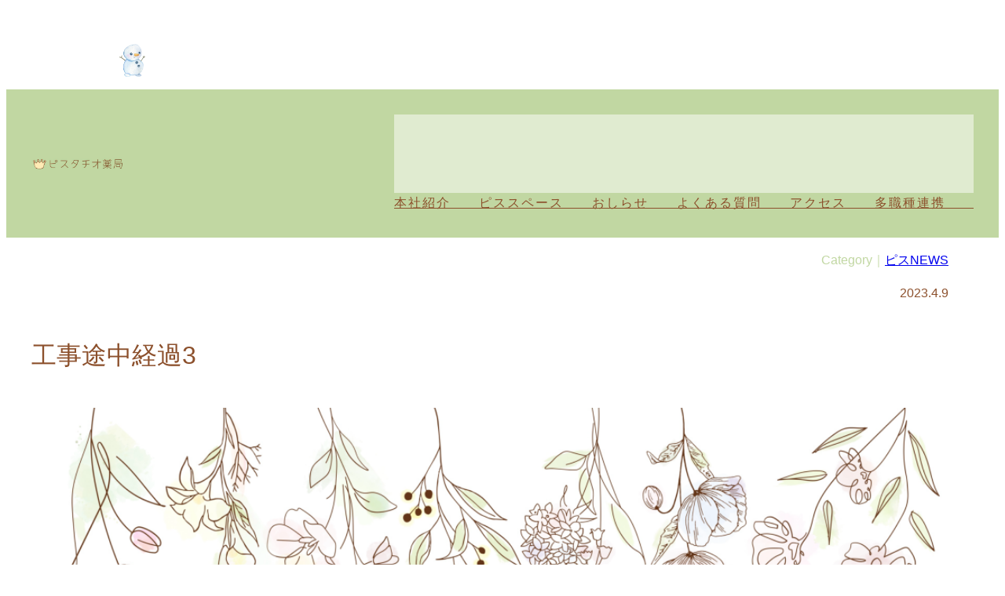

--- FILE ---
content_type: text/html; charset=UTF-8
request_url: https://firstcat222.com/%E5%B7%A5%E4%BA%8B%E9%80%94%E4%B8%AD%E7%B5%8C%E9%81%8E3/
body_size: 31372
content:
<!DOCTYPE html>
<html lang="ja">
<head>
	<meta charset="UTF-8" />
	<meta name="viewport" content="width=device-width, initial-scale=1" />
<meta name='robots' content='max-image-preview:large' />
<title>工事途中経過3 &#8211; ピスタチオ薬局</title>
<link rel='dns-prefetch' href='//code.typesquare.com' />
<link rel='dns-prefetch' href='//www.googletagmanager.com' />
<link rel='dns-prefetch' href='//stats.wp.com' />
<link rel='dns-prefetch' href='//pagead2.googlesyndication.com' />
<link rel='preconnect' href='//i0.wp.com' />
<link rel='preconnect' href='//c0.wp.com' />
<link rel="alternate" type="application/rss+xml" title="ピスタチオ薬局 &raquo; フィード" href="https://firstcat222.com/feed/" />
<link rel="alternate" type="application/rss+xml" title="ピスタチオ薬局 &raquo; コメントフィード" href="https://firstcat222.com/comments/feed/" />
<link rel="alternate" title="oEmbed (JSON)" type="application/json+oembed" href="https://firstcat222.com/wp-json/oembed/1.0/embed?url=https%3A%2F%2Ffirstcat222.com%2F%25e5%25b7%25a5%25e4%25ba%258b%25e9%2580%2594%25e4%25b8%25ad%25e7%25b5%258c%25e9%2581%258e3%2F" />
<link rel="alternate" title="oEmbed (XML)" type="text/xml+oembed" href="https://firstcat222.com/wp-json/oembed/1.0/embed?url=https%3A%2F%2Ffirstcat222.com%2F%25e5%25b7%25a5%25e4%25ba%258b%25e9%2580%2594%25e4%25b8%25ad%25e7%25b5%258c%25e9%2581%258e3%2F&#038;format=xml" />
<style id='wp-img-auto-sizes-contain-inline-css'>
img:is([sizes=auto i],[sizes^="auto," i]){contain-intrinsic-size:3000px 1500px}
/*# sourceURL=wp-img-auto-sizes-contain-inline-css */
</style>
<link rel='stylesheet' id='jetpack_related-posts-css' href='https://c0.wp.com/p/jetpack/15.4/modules/related-posts/related-posts.css' media='all' />
<style id='wp-block-image-inline-css'>
.wp-block-image>a,.wp-block-image>figure>a{display:inline-block}.wp-block-image img{box-sizing:border-box;height:auto;max-width:100%;vertical-align:bottom}@media not (prefers-reduced-motion){.wp-block-image img.hide{visibility:hidden}.wp-block-image img.show{animation:show-content-image .4s}}.wp-block-image[style*=border-radius] img,.wp-block-image[style*=border-radius]>a{border-radius:inherit}.wp-block-image.has-custom-border img{box-sizing:border-box}.wp-block-image.aligncenter{text-align:center}.wp-block-image.alignfull>a,.wp-block-image.alignwide>a{width:100%}.wp-block-image.alignfull img,.wp-block-image.alignwide img{height:auto;width:100%}.wp-block-image .aligncenter,.wp-block-image .alignleft,.wp-block-image .alignright,.wp-block-image.aligncenter,.wp-block-image.alignleft,.wp-block-image.alignright{display:table}.wp-block-image .aligncenter>figcaption,.wp-block-image .alignleft>figcaption,.wp-block-image .alignright>figcaption,.wp-block-image.aligncenter>figcaption,.wp-block-image.alignleft>figcaption,.wp-block-image.alignright>figcaption{caption-side:bottom;display:table-caption}.wp-block-image .alignleft{float:left;margin:.5em 1em .5em 0}.wp-block-image .alignright{float:right;margin:.5em 0 .5em 1em}.wp-block-image .aligncenter{margin-left:auto;margin-right:auto}.wp-block-image :where(figcaption){margin-bottom:1em;margin-top:.5em}.wp-block-image.is-style-circle-mask img{border-radius:9999px}@supports ((-webkit-mask-image:none) or (mask-image:none)) or (-webkit-mask-image:none){.wp-block-image.is-style-circle-mask img{border-radius:0;-webkit-mask-image:url('data:image/svg+xml;utf8,<svg viewBox="0 0 100 100" xmlns="http://www.w3.org/2000/svg"><circle cx="50" cy="50" r="50"/></svg>');mask-image:url('data:image/svg+xml;utf8,<svg viewBox="0 0 100 100" xmlns="http://www.w3.org/2000/svg"><circle cx="50" cy="50" r="50"/></svg>');mask-mode:alpha;-webkit-mask-position:center;mask-position:center;-webkit-mask-repeat:no-repeat;mask-repeat:no-repeat;-webkit-mask-size:contain;mask-size:contain}}:root :where(.wp-block-image.is-style-rounded img,.wp-block-image .is-style-rounded img){border-radius:9999px}.wp-block-image figure{margin:0}.wp-lightbox-container{display:flex;flex-direction:column;position:relative}.wp-lightbox-container img{cursor:zoom-in}.wp-lightbox-container img:hover+button{opacity:1}.wp-lightbox-container button{align-items:center;backdrop-filter:blur(16px) saturate(180%);background-color:#5a5a5a40;border:none;border-radius:4px;cursor:zoom-in;display:flex;height:20px;justify-content:center;opacity:0;padding:0;position:absolute;right:16px;text-align:center;top:16px;width:20px;z-index:100}@media not (prefers-reduced-motion){.wp-lightbox-container button{transition:opacity .2s ease}}.wp-lightbox-container button:focus-visible{outline:3px auto #5a5a5a40;outline:3px auto -webkit-focus-ring-color;outline-offset:3px}.wp-lightbox-container button:hover{cursor:pointer;opacity:1}.wp-lightbox-container button:focus{opacity:1}.wp-lightbox-container button:focus,.wp-lightbox-container button:hover,.wp-lightbox-container button:not(:hover):not(:active):not(.has-background){background-color:#5a5a5a40;border:none}.wp-lightbox-overlay{box-sizing:border-box;cursor:zoom-out;height:100vh;left:0;overflow:hidden;position:fixed;top:0;visibility:hidden;width:100%;z-index:100000}.wp-lightbox-overlay .close-button{align-items:center;cursor:pointer;display:flex;justify-content:center;min-height:40px;min-width:40px;padding:0;position:absolute;right:calc(env(safe-area-inset-right) + 16px);top:calc(env(safe-area-inset-top) + 16px);z-index:5000000}.wp-lightbox-overlay .close-button:focus,.wp-lightbox-overlay .close-button:hover,.wp-lightbox-overlay .close-button:not(:hover):not(:active):not(.has-background){background:none;border:none}.wp-lightbox-overlay .lightbox-image-container{height:var(--wp--lightbox-container-height);left:50%;overflow:hidden;position:absolute;top:50%;transform:translate(-50%,-50%);transform-origin:top left;width:var(--wp--lightbox-container-width);z-index:9999999999}.wp-lightbox-overlay .wp-block-image{align-items:center;box-sizing:border-box;display:flex;height:100%;justify-content:center;margin:0;position:relative;transform-origin:0 0;width:100%;z-index:3000000}.wp-lightbox-overlay .wp-block-image img{height:var(--wp--lightbox-image-height);min-height:var(--wp--lightbox-image-height);min-width:var(--wp--lightbox-image-width);width:var(--wp--lightbox-image-width)}.wp-lightbox-overlay .wp-block-image figcaption{display:none}.wp-lightbox-overlay button{background:none;border:none}.wp-lightbox-overlay .scrim{background-color:#fff;height:100%;opacity:.9;position:absolute;width:100%;z-index:2000000}.wp-lightbox-overlay.active{visibility:visible}@media not (prefers-reduced-motion){.wp-lightbox-overlay.active{animation:turn-on-visibility .25s both}.wp-lightbox-overlay.active img{animation:turn-on-visibility .35s both}.wp-lightbox-overlay.show-closing-animation:not(.active){animation:turn-off-visibility .35s both}.wp-lightbox-overlay.show-closing-animation:not(.active) img{animation:turn-off-visibility .25s both}.wp-lightbox-overlay.zoom.active{animation:none;opacity:1;visibility:visible}.wp-lightbox-overlay.zoom.active .lightbox-image-container{animation:lightbox-zoom-in .4s}.wp-lightbox-overlay.zoom.active .lightbox-image-container img{animation:none}.wp-lightbox-overlay.zoom.active .scrim{animation:turn-on-visibility .4s forwards}.wp-lightbox-overlay.zoom.show-closing-animation:not(.active){animation:none}.wp-lightbox-overlay.zoom.show-closing-animation:not(.active) .lightbox-image-container{animation:lightbox-zoom-out .4s}.wp-lightbox-overlay.zoom.show-closing-animation:not(.active) .lightbox-image-container img{animation:none}.wp-lightbox-overlay.zoom.show-closing-animation:not(.active) .scrim{animation:turn-off-visibility .4s forwards}}@keyframes show-content-image{0%{visibility:hidden}99%{visibility:hidden}to{visibility:visible}}@keyframes turn-on-visibility{0%{opacity:0}to{opacity:1}}@keyframes turn-off-visibility{0%{opacity:1;visibility:visible}99%{opacity:0;visibility:visible}to{opacity:0;visibility:hidden}}@keyframes lightbox-zoom-in{0%{transform:translate(calc((-100vw + var(--wp--lightbox-scrollbar-width))/2 + var(--wp--lightbox-initial-left-position)),calc(-50vh + var(--wp--lightbox-initial-top-position))) scale(var(--wp--lightbox-scale))}to{transform:translate(-50%,-50%) scale(1)}}@keyframes lightbox-zoom-out{0%{transform:translate(-50%,-50%) scale(1);visibility:visible}99%{visibility:visible}to{transform:translate(calc((-100vw + var(--wp--lightbox-scrollbar-width))/2 + var(--wp--lightbox-initial-left-position)),calc(-50vh + var(--wp--lightbox-initial-top-position))) scale(var(--wp--lightbox-scale));visibility:hidden}}
/*# sourceURL=https://firstcat222.com/wp-includes/blocks/image/style.min.css */
</style>
<style id='wp-block-columns-inline-css'>
.wp-block-columns{box-sizing:border-box;display:flex;flex-wrap:wrap!important}@media (min-width:782px){.wp-block-columns{flex-wrap:nowrap!important}}.wp-block-columns{align-items:normal!important}.wp-block-columns.are-vertically-aligned-top{align-items:flex-start}.wp-block-columns.are-vertically-aligned-center{align-items:center}.wp-block-columns.are-vertically-aligned-bottom{align-items:flex-end}@media (max-width:781px){.wp-block-columns:not(.is-not-stacked-on-mobile)>.wp-block-column{flex-basis:100%!important}}@media (min-width:782px){.wp-block-columns:not(.is-not-stacked-on-mobile)>.wp-block-column{flex-basis:0;flex-grow:1}.wp-block-columns:not(.is-not-stacked-on-mobile)>.wp-block-column[style*=flex-basis]{flex-grow:0}}.wp-block-columns.is-not-stacked-on-mobile{flex-wrap:nowrap!important}.wp-block-columns.is-not-stacked-on-mobile>.wp-block-column{flex-basis:0;flex-grow:1}.wp-block-columns.is-not-stacked-on-mobile>.wp-block-column[style*=flex-basis]{flex-grow:0}:where(.wp-block-columns){margin-bottom:1.75em}:where(.wp-block-columns.has-background){padding:1.25em 2.375em}.wp-block-column{flex-grow:1;min-width:0;overflow-wrap:break-word;word-break:break-word}.wp-block-column.is-vertically-aligned-top{align-self:flex-start}.wp-block-column.is-vertically-aligned-center{align-self:center}.wp-block-column.is-vertically-aligned-bottom{align-self:flex-end}.wp-block-column.is-vertically-aligned-stretch{align-self:stretch}.wp-block-column.is-vertically-aligned-bottom,.wp-block-column.is-vertically-aligned-center,.wp-block-column.is-vertically-aligned-top{width:100%}
/*# sourceURL=https://firstcat222.com/wp-includes/blocks/columns/style.min.css */
</style>
<style id='wp-block-group-inline-css'>
.wp-block-group{box-sizing:border-box}:where(.wp-block-group.wp-block-group-is-layout-constrained){position:relative}
/*# sourceURL=https://firstcat222.com/wp-includes/blocks/group/style.min.css */
</style>
<style id='wp-block-site-logo-inline-css'>
.wp-block-site-logo{box-sizing:border-box;line-height:0}.wp-block-site-logo a{display:inline-block;line-height:0}.wp-block-site-logo.is-default-size img{height:auto;width:120px}.wp-block-site-logo img{height:auto;max-width:100%}.wp-block-site-logo a,.wp-block-site-logo img{border-radius:inherit}.wp-block-site-logo.aligncenter{margin-left:auto;margin-right:auto;text-align:center}:root :where(.wp-block-site-logo.is-style-rounded){border-radius:9999px}
/*# sourceURL=https://firstcat222.com/wp-includes/blocks/site-logo/style.min.css */
</style>
<style id='wp-block-spacer-inline-css'>
.wp-block-spacer{clear:both}
/*# sourceURL=https://firstcat222.com/wp-includes/blocks/spacer/style.min.css */
</style>
<style id='wp-block-navigation-link-inline-css'>
.wp-block-navigation .wp-block-navigation-item__label{overflow-wrap:break-word}.wp-block-navigation .wp-block-navigation-item__description{display:none}.link-ui-tools{outline:1px solid #f0f0f0;padding:8px}.link-ui-block-inserter{padding-top:8px}.link-ui-block-inserter__back{margin-left:8px;text-transform:uppercase}
/*# sourceURL=https://firstcat222.com/wp-includes/blocks/navigation-link/style.min.css */
</style>
<style id='wp-block-navigation-inline-css'>
.wp-block-navigation{position:relative}.wp-block-navigation ul{margin-bottom:0;margin-left:0;margin-top:0;padding-left:0}.wp-block-navigation ul,.wp-block-navigation ul li{list-style:none;padding:0}.wp-block-navigation .wp-block-navigation-item{align-items:center;background-color:inherit;display:flex;position:relative}.wp-block-navigation .wp-block-navigation-item .wp-block-navigation__submenu-container:empty{display:none}.wp-block-navigation .wp-block-navigation-item__content{display:block;z-index:1}.wp-block-navigation .wp-block-navigation-item__content.wp-block-navigation-item__content{color:inherit}.wp-block-navigation.has-text-decoration-underline .wp-block-navigation-item__content,.wp-block-navigation.has-text-decoration-underline .wp-block-navigation-item__content:active,.wp-block-navigation.has-text-decoration-underline .wp-block-navigation-item__content:focus{text-decoration:underline}.wp-block-navigation.has-text-decoration-line-through .wp-block-navigation-item__content,.wp-block-navigation.has-text-decoration-line-through .wp-block-navigation-item__content:active,.wp-block-navigation.has-text-decoration-line-through .wp-block-navigation-item__content:focus{text-decoration:line-through}.wp-block-navigation :where(a),.wp-block-navigation :where(a:active),.wp-block-navigation :where(a:focus){text-decoration:none}.wp-block-navigation .wp-block-navigation__submenu-icon{align-self:center;background-color:inherit;border:none;color:currentColor;display:inline-block;font-size:inherit;height:.6em;line-height:0;margin-left:.25em;padding:0;width:.6em}.wp-block-navigation .wp-block-navigation__submenu-icon svg{display:inline-block;stroke:currentColor;height:inherit;margin-top:.075em;width:inherit}.wp-block-navigation{--navigation-layout-justification-setting:flex-start;--navigation-layout-direction:row;--navigation-layout-wrap:wrap;--navigation-layout-justify:flex-start;--navigation-layout-align:center}.wp-block-navigation.is-vertical{--navigation-layout-direction:column;--navigation-layout-justify:initial;--navigation-layout-align:flex-start}.wp-block-navigation.no-wrap{--navigation-layout-wrap:nowrap}.wp-block-navigation.items-justified-center{--navigation-layout-justification-setting:center;--navigation-layout-justify:center}.wp-block-navigation.items-justified-center.is-vertical{--navigation-layout-align:center}.wp-block-navigation.items-justified-right{--navigation-layout-justification-setting:flex-end;--navigation-layout-justify:flex-end}.wp-block-navigation.items-justified-right.is-vertical{--navigation-layout-align:flex-end}.wp-block-navigation.items-justified-space-between{--navigation-layout-justification-setting:space-between;--navigation-layout-justify:space-between}.wp-block-navigation .has-child .wp-block-navigation__submenu-container{align-items:normal;background-color:inherit;color:inherit;display:flex;flex-direction:column;opacity:0;position:absolute;z-index:2}@media not (prefers-reduced-motion){.wp-block-navigation .has-child .wp-block-navigation__submenu-container{transition:opacity .1s linear}}.wp-block-navigation .has-child .wp-block-navigation__submenu-container{height:0;overflow:hidden;visibility:hidden;width:0}.wp-block-navigation .has-child .wp-block-navigation__submenu-container>.wp-block-navigation-item>.wp-block-navigation-item__content{display:flex;flex-grow:1;padding:.5em 1em}.wp-block-navigation .has-child .wp-block-navigation__submenu-container>.wp-block-navigation-item>.wp-block-navigation-item__content .wp-block-navigation__submenu-icon{margin-left:auto;margin-right:0}.wp-block-navigation .has-child .wp-block-navigation__submenu-container .wp-block-navigation-item__content{margin:0}.wp-block-navigation .has-child .wp-block-navigation__submenu-container{left:-1px;top:100%}@media (min-width:782px){.wp-block-navigation .has-child .wp-block-navigation__submenu-container .wp-block-navigation__submenu-container{left:100%;top:-1px}.wp-block-navigation .has-child .wp-block-navigation__submenu-container .wp-block-navigation__submenu-container:before{background:#0000;content:"";display:block;height:100%;position:absolute;right:100%;width:.5em}.wp-block-navigation .has-child .wp-block-navigation__submenu-container .wp-block-navigation__submenu-icon{margin-right:.25em}.wp-block-navigation .has-child .wp-block-navigation__submenu-container .wp-block-navigation__submenu-icon svg{transform:rotate(-90deg)}}.wp-block-navigation .has-child .wp-block-navigation-submenu__toggle[aria-expanded=true]~.wp-block-navigation__submenu-container,.wp-block-navigation .has-child:not(.open-on-click):hover>.wp-block-navigation__submenu-container,.wp-block-navigation .has-child:not(.open-on-click):not(.open-on-hover-click):focus-within>.wp-block-navigation__submenu-container{height:auto;min-width:200px;opacity:1;overflow:visible;visibility:visible;width:auto}.wp-block-navigation.has-background .has-child .wp-block-navigation__submenu-container{left:0;top:100%}@media (min-width:782px){.wp-block-navigation.has-background .has-child .wp-block-navigation__submenu-container .wp-block-navigation__submenu-container{left:100%;top:0}}.wp-block-navigation-submenu{display:flex;position:relative}.wp-block-navigation-submenu .wp-block-navigation__submenu-icon svg{stroke:currentColor}button.wp-block-navigation-item__content{background-color:initial;border:none;color:currentColor;font-family:inherit;font-size:inherit;font-style:inherit;font-weight:inherit;letter-spacing:inherit;line-height:inherit;text-align:left;text-transform:inherit}.wp-block-navigation-submenu__toggle{cursor:pointer}.wp-block-navigation-submenu__toggle[aria-expanded=true]+.wp-block-navigation__submenu-icon>svg,.wp-block-navigation-submenu__toggle[aria-expanded=true]>svg{transform:rotate(180deg)}.wp-block-navigation-item.open-on-click .wp-block-navigation-submenu__toggle{padding-left:0;padding-right:.85em}.wp-block-navigation-item.open-on-click .wp-block-navigation-submenu__toggle+.wp-block-navigation__submenu-icon{margin-left:-.6em;pointer-events:none}.wp-block-navigation-item.open-on-click button.wp-block-navigation-item__content:not(.wp-block-navigation-submenu__toggle){padding:0}.wp-block-navigation .wp-block-page-list,.wp-block-navigation__container,.wp-block-navigation__responsive-close,.wp-block-navigation__responsive-container,.wp-block-navigation__responsive-container-content,.wp-block-navigation__responsive-dialog{gap:inherit}:where(.wp-block-navigation.has-background .wp-block-navigation-item a:not(.wp-element-button)),:where(.wp-block-navigation.has-background .wp-block-navigation-submenu a:not(.wp-element-button)){padding:.5em 1em}:where(.wp-block-navigation .wp-block-navigation__submenu-container .wp-block-navigation-item a:not(.wp-element-button)),:where(.wp-block-navigation .wp-block-navigation__submenu-container .wp-block-navigation-submenu a:not(.wp-element-button)),:where(.wp-block-navigation .wp-block-navigation__submenu-container .wp-block-navigation-submenu button.wp-block-navigation-item__content),:where(.wp-block-navigation .wp-block-navigation__submenu-container .wp-block-pages-list__item button.wp-block-navigation-item__content){padding:.5em 1em}.wp-block-navigation.items-justified-right .wp-block-navigation__container .has-child .wp-block-navigation__submenu-container,.wp-block-navigation.items-justified-right .wp-block-page-list>.has-child .wp-block-navigation__submenu-container,.wp-block-navigation.items-justified-space-between .wp-block-page-list>.has-child:last-child .wp-block-navigation__submenu-container,.wp-block-navigation.items-justified-space-between>.wp-block-navigation__container>.has-child:last-child .wp-block-navigation__submenu-container{left:auto;right:0}.wp-block-navigation.items-justified-right .wp-block-navigation__container .has-child .wp-block-navigation__submenu-container .wp-block-navigation__submenu-container,.wp-block-navigation.items-justified-right .wp-block-page-list>.has-child .wp-block-navigation__submenu-container .wp-block-navigation__submenu-container,.wp-block-navigation.items-justified-space-between .wp-block-page-list>.has-child:last-child .wp-block-navigation__submenu-container .wp-block-navigation__submenu-container,.wp-block-navigation.items-justified-space-between>.wp-block-navigation__container>.has-child:last-child .wp-block-navigation__submenu-container .wp-block-navigation__submenu-container{left:-1px;right:-1px}@media (min-width:782px){.wp-block-navigation.items-justified-right .wp-block-navigation__container .has-child .wp-block-navigation__submenu-container .wp-block-navigation__submenu-container,.wp-block-navigation.items-justified-right .wp-block-page-list>.has-child .wp-block-navigation__submenu-container .wp-block-navigation__submenu-container,.wp-block-navigation.items-justified-space-between .wp-block-page-list>.has-child:last-child .wp-block-navigation__submenu-container .wp-block-navigation__submenu-container,.wp-block-navigation.items-justified-space-between>.wp-block-navigation__container>.has-child:last-child .wp-block-navigation__submenu-container .wp-block-navigation__submenu-container{left:auto;right:100%}}.wp-block-navigation:not(.has-background) .wp-block-navigation__submenu-container{background-color:#fff;border:1px solid #00000026}.wp-block-navigation.has-background .wp-block-navigation__submenu-container{background-color:inherit}.wp-block-navigation:not(.has-text-color) .wp-block-navigation__submenu-container{color:#000}.wp-block-navigation__container{align-items:var(--navigation-layout-align,initial);display:flex;flex-direction:var(--navigation-layout-direction,initial);flex-wrap:var(--navigation-layout-wrap,wrap);justify-content:var(--navigation-layout-justify,initial);list-style:none;margin:0;padding-left:0}.wp-block-navigation__container .is-responsive{display:none}.wp-block-navigation__container:only-child,.wp-block-page-list:only-child{flex-grow:1}@keyframes overlay-menu__fade-in-animation{0%{opacity:0;transform:translateY(.5em)}to{opacity:1;transform:translateY(0)}}.wp-block-navigation__responsive-container{bottom:0;display:none;left:0;position:fixed;right:0;top:0}.wp-block-navigation__responsive-container :where(.wp-block-navigation-item a){color:inherit}.wp-block-navigation__responsive-container .wp-block-navigation__responsive-container-content{align-items:var(--navigation-layout-align,initial);display:flex;flex-direction:var(--navigation-layout-direction,initial);flex-wrap:var(--navigation-layout-wrap,wrap);justify-content:var(--navigation-layout-justify,initial)}.wp-block-navigation__responsive-container:not(.is-menu-open.is-menu-open){background-color:inherit!important;color:inherit!important}.wp-block-navigation__responsive-container.is-menu-open{background-color:inherit;display:flex;flex-direction:column}@media not (prefers-reduced-motion){.wp-block-navigation__responsive-container.is-menu-open{animation:overlay-menu__fade-in-animation .1s ease-out;animation-fill-mode:forwards}}.wp-block-navigation__responsive-container.is-menu-open{overflow:auto;padding:clamp(1rem,var(--wp--style--root--padding-top),20rem) clamp(1rem,var(--wp--style--root--padding-right),20rem) clamp(1rem,var(--wp--style--root--padding-bottom),20rem) clamp(1rem,var(--wp--style--root--padding-left),20rem);z-index:100000}.wp-block-navigation__responsive-container.is-menu-open .wp-block-navigation__responsive-container-content{align-items:var(--navigation-layout-justification-setting,inherit);display:flex;flex-direction:column;flex-wrap:nowrap;overflow:visible;padding-top:calc(2rem + 24px)}.wp-block-navigation__responsive-container.is-menu-open .wp-block-navigation__responsive-container-content,.wp-block-navigation__responsive-container.is-menu-open .wp-block-navigation__responsive-container-content .wp-block-navigation__container,.wp-block-navigation__responsive-container.is-menu-open .wp-block-navigation__responsive-container-content .wp-block-page-list{justify-content:flex-start}.wp-block-navigation__responsive-container.is-menu-open .wp-block-navigation__responsive-container-content .wp-block-navigation__submenu-icon{display:none}.wp-block-navigation__responsive-container.is-menu-open .wp-block-navigation__responsive-container-content .has-child .wp-block-navigation__submenu-container{border:none;height:auto;min-width:200px;opacity:1;overflow:initial;padding-left:2rem;padding-right:2rem;position:static;visibility:visible;width:auto}.wp-block-navigation__responsive-container.is-menu-open .wp-block-navigation__responsive-container-content .wp-block-navigation__container,.wp-block-navigation__responsive-container.is-menu-open .wp-block-navigation__responsive-container-content .wp-block-navigation__submenu-container{gap:inherit}.wp-block-navigation__responsive-container.is-menu-open .wp-block-navigation__responsive-container-content .wp-block-navigation__submenu-container{padding-top:var(--wp--style--block-gap,2em)}.wp-block-navigation__responsive-container.is-menu-open .wp-block-navigation__responsive-container-content .wp-block-navigation-item__content{padding:0}.wp-block-navigation__responsive-container.is-menu-open .wp-block-navigation__responsive-container-content .wp-block-navigation-item,.wp-block-navigation__responsive-container.is-menu-open .wp-block-navigation__responsive-container-content .wp-block-navigation__container,.wp-block-navigation__responsive-container.is-menu-open .wp-block-navigation__responsive-container-content .wp-block-page-list{align-items:var(--navigation-layout-justification-setting,initial);display:flex;flex-direction:column}.wp-block-navigation__responsive-container.is-menu-open .wp-block-navigation-item,.wp-block-navigation__responsive-container.is-menu-open .wp-block-navigation-item .wp-block-navigation__submenu-container,.wp-block-navigation__responsive-container.is-menu-open .wp-block-navigation__container,.wp-block-navigation__responsive-container.is-menu-open .wp-block-page-list{background:#0000!important;color:inherit!important}.wp-block-navigation__responsive-container.is-menu-open .wp-block-navigation__submenu-container.wp-block-navigation__submenu-container.wp-block-navigation__submenu-container.wp-block-navigation__submenu-container{left:auto;right:auto}@media (min-width:600px){.wp-block-navigation__responsive-container:not(.hidden-by-default):not(.is-menu-open){background-color:inherit;display:block;position:relative;width:100%;z-index:auto}.wp-block-navigation__responsive-container:not(.hidden-by-default):not(.is-menu-open) .wp-block-navigation__responsive-container-close{display:none}.wp-block-navigation__responsive-container.is-menu-open .wp-block-navigation__submenu-container.wp-block-navigation__submenu-container.wp-block-navigation__submenu-container.wp-block-navigation__submenu-container{left:0}}.wp-block-navigation:not(.has-background) .wp-block-navigation__responsive-container.is-menu-open{background-color:#fff}.wp-block-navigation:not(.has-text-color) .wp-block-navigation__responsive-container.is-menu-open{color:#000}.wp-block-navigation__toggle_button_label{font-size:1rem;font-weight:700}.wp-block-navigation__responsive-container-close,.wp-block-navigation__responsive-container-open{background:#0000;border:none;color:currentColor;cursor:pointer;margin:0;padding:0;text-transform:inherit;vertical-align:middle}.wp-block-navigation__responsive-container-close svg,.wp-block-navigation__responsive-container-open svg{fill:currentColor;display:block;height:24px;pointer-events:none;width:24px}.wp-block-navigation__responsive-container-open{display:flex}.wp-block-navigation__responsive-container-open.wp-block-navigation__responsive-container-open.wp-block-navigation__responsive-container-open{font-family:inherit;font-size:inherit;font-weight:inherit}@media (min-width:600px){.wp-block-navigation__responsive-container-open:not(.always-shown){display:none}}.wp-block-navigation__responsive-container-close{position:absolute;right:0;top:0;z-index:2}.wp-block-navigation__responsive-container-close.wp-block-navigation__responsive-container-close.wp-block-navigation__responsive-container-close{font-family:inherit;font-size:inherit;font-weight:inherit}.wp-block-navigation__responsive-close{width:100%}.has-modal-open .wp-block-navigation__responsive-close{margin-left:auto;margin-right:auto;max-width:var(--wp--style--global--wide-size,100%)}.wp-block-navigation__responsive-close:focus{outline:none}.is-menu-open .wp-block-navigation__responsive-close,.is-menu-open .wp-block-navigation__responsive-container-content,.is-menu-open .wp-block-navigation__responsive-dialog{box-sizing:border-box}.wp-block-navigation__responsive-dialog{position:relative}.has-modal-open .admin-bar .is-menu-open .wp-block-navigation__responsive-dialog{margin-top:46px}@media (min-width:782px){.has-modal-open .admin-bar .is-menu-open .wp-block-navigation__responsive-dialog{margin-top:32px}}html.has-modal-open{overflow:hidden}
/*# sourceURL=https://firstcat222.com/wp-includes/blocks/navigation/style.min.css */
</style>
<style id='wp-block-paragraph-inline-css'>
.is-small-text{font-size:.875em}.is-regular-text{font-size:1em}.is-large-text{font-size:2.25em}.is-larger-text{font-size:3em}.has-drop-cap:not(:focus):first-letter{float:left;font-size:8.4em;font-style:normal;font-weight:100;line-height:.68;margin:.05em .1em 0 0;text-transform:uppercase}body.rtl .has-drop-cap:not(:focus):first-letter{float:none;margin-left:.1em}p.has-drop-cap.has-background{overflow:hidden}:root :where(p.has-background){padding:1.25em 2.375em}:where(p.has-text-color:not(.has-link-color)) a{color:inherit}p.has-text-align-left[style*="writing-mode:vertical-lr"],p.has-text-align-right[style*="writing-mode:vertical-rl"]{rotate:180deg}
/*# sourceURL=https://firstcat222.com/wp-includes/blocks/paragraph/style.min.css */
</style>
<style id='wp-block-post-terms-inline-css'>
.wp-block-post-terms{box-sizing:border-box}.wp-block-post-terms .wp-block-post-terms__separator{white-space:pre-wrap}
/*# sourceURL=https://firstcat222.com/wp-includes/blocks/post-terms/style.min.css */
</style>
<style id='wp-block-post-date-inline-css'>
.wp-block-post-date{box-sizing:border-box}
/*# sourceURL=https://firstcat222.com/wp-includes/blocks/post-date/style.min.css */
</style>
<style id='wp-block-post-title-inline-css'>
.wp-block-post-title{box-sizing:border-box;word-break:break-word}.wp-block-post-title :where(a){display:inline-block;font-family:inherit;font-size:inherit;font-style:inherit;font-weight:inherit;letter-spacing:inherit;line-height:inherit;text-decoration:inherit}
/*# sourceURL=https://firstcat222.com/wp-includes/blocks/post-title/style.min.css */
</style>
<link rel='stylesheet' id='jetpack-swiper-library-css' href='https://c0.wp.com/p/jetpack/15.4/_inc/blocks/swiper.css' media='all' />
<link rel='stylesheet' id='jetpack-carousel-css' href='https://c0.wp.com/p/jetpack/15.4/modules/carousel/jetpack-carousel.css' media='all' />
<style id='wp-block-post-content-inline-css'>
.wp-block-post-content{display:flow-root}
/*# sourceURL=https://firstcat222.com/wp-includes/blocks/post-content/style.min.css */
</style>
<style id='wp-block-separator-inline-css'>
@charset "UTF-8";.wp-block-separator{border:none;border-top:2px solid}:root :where(.wp-block-separator.is-style-dots){height:auto;line-height:1;text-align:center}:root :where(.wp-block-separator.is-style-dots):before{color:currentColor;content:"···";font-family:serif;font-size:1.5em;letter-spacing:2em;padding-left:2em}.wp-block-separator.is-style-dots{background:none!important;border:none!important}
/*# sourceURL=https://firstcat222.com/wp-includes/blocks/separator/style.min.css */
</style>
<style id='wp-block-post-navigation-link-inline-css'>
.wp-block-post-navigation-link .wp-block-post-navigation-link__arrow-previous{display:inline-block;margin-right:1ch}.wp-block-post-navigation-link .wp-block-post-navigation-link__arrow-previous:not(.is-arrow-chevron){transform:scaleX(1)}.wp-block-post-navigation-link .wp-block-post-navigation-link__arrow-next{display:inline-block;margin-left:1ch}.wp-block-post-navigation-link .wp-block-post-navigation-link__arrow-next:not(.is-arrow-chevron){transform:scaleX(1)}.wp-block-post-navigation-link.has-text-align-left[style*="writing-mode: vertical-lr"],.wp-block-post-navigation-link.has-text-align-right[style*="writing-mode: vertical-rl"]{rotate:180deg}
/*# sourceURL=https://firstcat222.com/wp-includes/blocks/post-navigation-link/style.min.css */
</style>
<style id='wp-block-heading-inline-css'>
h1:where(.wp-block-heading).has-background,h2:where(.wp-block-heading).has-background,h3:where(.wp-block-heading).has-background,h4:where(.wp-block-heading).has-background,h5:where(.wp-block-heading).has-background,h6:where(.wp-block-heading).has-background{padding:1.25em 2.375em}h1.has-text-align-left[style*=writing-mode]:where([style*=vertical-lr]),h1.has-text-align-right[style*=writing-mode]:where([style*=vertical-rl]),h2.has-text-align-left[style*=writing-mode]:where([style*=vertical-lr]),h2.has-text-align-right[style*=writing-mode]:where([style*=vertical-rl]),h3.has-text-align-left[style*=writing-mode]:where([style*=vertical-lr]),h3.has-text-align-right[style*=writing-mode]:where([style*=vertical-rl]),h4.has-text-align-left[style*=writing-mode]:where([style*=vertical-lr]),h4.has-text-align-right[style*=writing-mode]:where([style*=vertical-rl]),h5.has-text-align-left[style*=writing-mode]:where([style*=vertical-lr]),h5.has-text-align-right[style*=writing-mode]:where([style*=vertical-rl]),h6.has-text-align-left[style*=writing-mode]:where([style*=vertical-lr]),h6.has-text-align-right[style*=writing-mode]:where([style*=vertical-rl]){rotate:180deg}
/*# sourceURL=https://firstcat222.com/wp-includes/blocks/heading/style.min.css */
</style>
<style id='wp-block-library-inline-css'>
:root{--wp-block-synced-color:#7a00df;--wp-block-synced-color--rgb:122,0,223;--wp-bound-block-color:var(--wp-block-synced-color);--wp-editor-canvas-background:#ddd;--wp-admin-theme-color:#007cba;--wp-admin-theme-color--rgb:0,124,186;--wp-admin-theme-color-darker-10:#006ba1;--wp-admin-theme-color-darker-10--rgb:0,107,160.5;--wp-admin-theme-color-darker-20:#005a87;--wp-admin-theme-color-darker-20--rgb:0,90,135;--wp-admin-border-width-focus:2px}@media (min-resolution:192dpi){:root{--wp-admin-border-width-focus:1.5px}}.wp-element-button{cursor:pointer}:root .has-very-light-gray-background-color{background-color:#eee}:root .has-very-dark-gray-background-color{background-color:#313131}:root .has-very-light-gray-color{color:#eee}:root .has-very-dark-gray-color{color:#313131}:root .has-vivid-green-cyan-to-vivid-cyan-blue-gradient-background{background:linear-gradient(135deg,#00d084,#0693e3)}:root .has-purple-crush-gradient-background{background:linear-gradient(135deg,#34e2e4,#4721fb 50%,#ab1dfe)}:root .has-hazy-dawn-gradient-background{background:linear-gradient(135deg,#faaca8,#dad0ec)}:root .has-subdued-olive-gradient-background{background:linear-gradient(135deg,#fafae1,#67a671)}:root .has-atomic-cream-gradient-background{background:linear-gradient(135deg,#fdd79a,#004a59)}:root .has-nightshade-gradient-background{background:linear-gradient(135deg,#330968,#31cdcf)}:root .has-midnight-gradient-background{background:linear-gradient(135deg,#020381,#2874fc)}:root{--wp--preset--font-size--normal:16px;--wp--preset--font-size--huge:42px}.has-regular-font-size{font-size:1em}.has-larger-font-size{font-size:2.625em}.has-normal-font-size{font-size:var(--wp--preset--font-size--normal)}.has-huge-font-size{font-size:var(--wp--preset--font-size--huge)}.has-text-align-center{text-align:center}.has-text-align-left{text-align:left}.has-text-align-right{text-align:right}.has-fit-text{white-space:nowrap!important}#end-resizable-editor-section{display:none}.aligncenter{clear:both}.items-justified-left{justify-content:flex-start}.items-justified-center{justify-content:center}.items-justified-right{justify-content:flex-end}.items-justified-space-between{justify-content:space-between}.screen-reader-text{border:0;clip-path:inset(50%);height:1px;margin:-1px;overflow:hidden;padding:0;position:absolute;width:1px;word-wrap:normal!important}.screen-reader-text:focus{background-color:#ddd;clip-path:none;color:#444;display:block;font-size:1em;height:auto;left:5px;line-height:normal;padding:15px 23px 14px;text-decoration:none;top:5px;width:auto;z-index:100000}html :where(.has-border-color){border-style:solid}html :where([style*=border-top-color]){border-top-style:solid}html :where([style*=border-right-color]){border-right-style:solid}html :where([style*=border-bottom-color]){border-bottom-style:solid}html :where([style*=border-left-color]){border-left-style:solid}html :where([style*=border-width]){border-style:solid}html :where([style*=border-top-width]){border-top-style:solid}html :where([style*=border-right-width]){border-right-style:solid}html :where([style*=border-bottom-width]){border-bottom-style:solid}html :where([style*=border-left-width]){border-left-style:solid}html :where(img[class*=wp-image-]){height:auto;max-width:100%}:where(figure){margin:0 0 1em}html :where(.is-position-sticky){--wp-admin--admin-bar--position-offset:var(--wp-admin--admin-bar--height,0px)}@media screen and (max-width:600px){html :where(.is-position-sticky){--wp-admin--admin-bar--position-offset:0px}}
/*# sourceURL=/wp-includes/css/dist/block-library/common.min.css */
</style>
<style id='global-styles-inline-css'>
:root{--wp--preset--aspect-ratio--square: 1;--wp--preset--aspect-ratio--4-3: 4/3;--wp--preset--aspect-ratio--3-4: 3/4;--wp--preset--aspect-ratio--3-2: 3/2;--wp--preset--aspect-ratio--2-3: 2/3;--wp--preset--aspect-ratio--16-9: 16/9;--wp--preset--aspect-ratio--9-16: 9/16;--wp--preset--color--black: #000000;--wp--preset--color--cyan-bluish-gray: #abb8c3;--wp--preset--color--white: #ffffff;--wp--preset--color--pale-pink: #f78da7;--wp--preset--color--vivid-red: #cf2e2e;--wp--preset--color--luminous-vivid-orange: #ff6900;--wp--preset--color--luminous-vivid-amber: #fcb900;--wp--preset--color--light-green-cyan: #7bdcb5;--wp--preset--color--vivid-green-cyan: #00d084;--wp--preset--color--pale-cyan-blue: #8ed1fc;--wp--preset--color--vivid-cyan-blue: #0693e3;--wp--preset--color--vivid-purple: #9b51e0;--wp--preset--color--base: #ffffff;--wp--preset--color--contrast: #000000;--wp--preset--color--primary: #9DFF20;--wp--preset--color--secondary: #345C00;--wp--preset--color--tertiary: #F6F6F6;--wp--preset--color--custom-color-1: #c1d7a2;--wp--preset--color--custom-color-2: #efd3d8;--wp--preset--color--custom-color-3: #8c502c;--wp--preset--color--custom-color-4: #93918f;--wp--preset--gradient--vivid-cyan-blue-to-vivid-purple: linear-gradient(135deg,rgba(6,147,227,1) 0%,rgb(155,81,224) 100%);--wp--preset--gradient--light-green-cyan-to-vivid-green-cyan: linear-gradient(135deg,rgb(122,220,180) 0%,rgb(0,208,130) 100%);--wp--preset--gradient--luminous-vivid-amber-to-luminous-vivid-orange: linear-gradient(135deg,rgba(252,185,0,1) 0%,rgba(255,105,0,1) 100%);--wp--preset--gradient--luminous-vivid-orange-to-vivid-red: linear-gradient(135deg,rgba(255,105,0,1) 0%,rgb(207,46,46) 100%);--wp--preset--gradient--very-light-gray-to-cyan-bluish-gray: linear-gradient(135deg,rgb(238,238,238) 0%,rgb(169,184,195) 100%);--wp--preset--gradient--cool-to-warm-spectrum: linear-gradient(135deg,rgb(74,234,220) 0%,rgb(151,120,209) 20%,rgb(207,42,186) 40%,rgb(238,44,130) 60%,rgb(251,105,98) 80%,rgb(254,248,76) 100%);--wp--preset--gradient--blush-light-purple: linear-gradient(135deg,rgb(255,206,236) 0%,rgb(152,150,240) 100%);--wp--preset--gradient--blush-bordeaux: linear-gradient(135deg,rgb(254,205,165) 0%,rgb(254,45,45) 50%,rgb(107,0,62) 100%);--wp--preset--gradient--luminous-dusk: linear-gradient(135deg,rgb(255,203,112) 0%,rgb(199,81,192) 50%,rgb(65,88,208) 100%);--wp--preset--gradient--pale-ocean: linear-gradient(135deg,rgb(255,245,203) 0%,rgb(182,227,212) 50%,rgb(51,167,181) 100%);--wp--preset--gradient--electric-grass: linear-gradient(135deg,rgb(202,248,128) 0%,rgb(113,206,126) 100%);--wp--preset--gradient--midnight: linear-gradient(135deg,rgb(2,3,129) 0%,rgb(40,116,252) 100%);--wp--preset--font-size--small: clamp(0.875rem, 0.875rem + ((1vw - 0.2rem) * 0.227), 1rem);--wp--preset--font-size--medium: clamp(1rem, 1rem + ((1vw - 0.2rem) * 0.227), 1.125rem);--wp--preset--font-size--large: clamp(1.75rem, 1.75rem + ((1vw - 0.2rem) * 0.227), 1.875rem);--wp--preset--font-size--x-large: 2.25rem;--wp--preset--font-size--xx-large: clamp(4rem, 4rem + ((1vw - 0.2rem) * 10.909), 10rem);--wp--preset--font-family--dm-sans: "DM Sans", sans-serif;--wp--preset--font-family--ibm-plex-mono: 'IBM Plex Mono', monospace;--wp--preset--font-family--inter: "Inter", sans-serif;--wp--preset--font-family--system-font: -apple-system,BlinkMacSystemFont,"Segoe UI",Roboto,Oxygen-Sans,Ubuntu,Cantarell,"Helvetica Neue",sans-serif;--wp--preset--font-family--source-serif-pro: "Source Serif Pro", serif;--wp--preset--font-family--abeezee: ABeeZee, sans-serif;--wp--preset--font-family--adlam-display: "ADLaM Display", system-ui;--wp--preset--font-family--ar-one-sans: "AR One Sans", sans-serif;--wp--preset--font-family--abel: Abel, sans-serif;--wp--preset--font-family--abhaya-libre: "Abhaya Libre", serif;--wp--preset--font-family--aboreto: Aboreto, system-ui;--wp--preset--font-family--abril-fatface: "Abril Fatface", system-ui;--wp--preset--font-family--abyssinica-sil: "Abyssinica SIL", serif;--wp--preset--font-family--aclonica: Aclonica, sans-serif;--wp--preset--font-family--acme: Acme, sans-serif;--wp--preset--font-family--actor: Actor, sans-serif;--wp--preset--font-family--afacad: Afacad, sans-serif;--wp--preset--font-family--advent-pro: "Advent Pro", sans-serif;--wp--preset--spacing--20: 0.44rem;--wp--preset--spacing--30: clamp(1.5rem, 5vw, 2rem);--wp--preset--spacing--40: clamp(1.8rem, 1.8rem + ((1vw - 0.48rem) * 2.885), 3rem);--wp--preset--spacing--50: clamp(2.5rem, 8vw, 4.5rem);--wp--preset--spacing--60: clamp(3.75rem, 10vw, 7rem);--wp--preset--spacing--70: clamp(5rem, 5.25rem + ((1vw - 0.48rem) * 9.096), 8rem);--wp--preset--spacing--80: clamp(7rem, 14vw, 11rem);--wp--preset--shadow--natural: 6px 6px 9px rgba(0, 0, 0, 0.2);--wp--preset--shadow--deep: 12px 12px 50px rgba(0, 0, 0, 0.4);--wp--preset--shadow--sharp: 6px 6px 0px rgba(0, 0, 0, 0.2);--wp--preset--shadow--outlined: 6px 6px 0px -3px rgba(255, 255, 255, 1), 6px 6px rgba(0, 0, 0, 1);--wp--preset--shadow--crisp: 6px 6px 0px rgba(0, 0, 0, 1);--wp--preset--shadow--shadow-1: 6px 6px 16px -9px rgba(0, 0, 0, 0.2);}.wp-block-separator{--wp--preset--color--black: #000000;--wp--preset--color--cyan-bluish-gray: #abb8c3;--wp--preset--color--white: #ffffff;--wp--preset--color--pale-pink: #f78da7;--wp--preset--color--vivid-red: #cf2e2e;--wp--preset--color--luminous-vivid-orange: #ff6900;--wp--preset--color--luminous-vivid-amber: #fcb900;--wp--preset--color--light-green-cyan: #7bdcb5;--wp--preset--color--vivid-green-cyan: #00d084;--wp--preset--color--pale-cyan-blue: #8ed1fc;--wp--preset--color--vivid-cyan-blue: #0693e3;--wp--preset--color--vivid-purple: #9b51e0;--wp--preset--color--base: #ffffff;--wp--preset--color--contrast: #000000;--wp--preset--color--primary: #9DFF20;--wp--preset--color--secondary: #345C00;--wp--preset--color--tertiary: #F6F6F6;--wp--preset--color--custom: #8c502c;--wp--preset--gradient--vivid-cyan-blue-to-vivid-purple: linear-gradient(135deg,rgba(6,147,227,1) 0%,rgb(155,81,224) 100%);--wp--preset--gradient--light-green-cyan-to-vivid-green-cyan: linear-gradient(135deg,rgb(122,220,180) 0%,rgb(0,208,130) 100%);--wp--preset--gradient--luminous-vivid-amber-to-luminous-vivid-orange: linear-gradient(135deg,rgba(252,185,0,1) 0%,rgba(255,105,0,1) 100%);--wp--preset--gradient--luminous-vivid-orange-to-vivid-red: linear-gradient(135deg,rgba(255,105,0,1) 0%,rgb(207,46,46) 100%);--wp--preset--gradient--very-light-gray-to-cyan-bluish-gray: linear-gradient(135deg,rgb(238,238,238) 0%,rgb(169,184,195) 100%);--wp--preset--gradient--cool-to-warm-spectrum: linear-gradient(135deg,rgb(74,234,220) 0%,rgb(151,120,209) 20%,rgb(207,42,186) 40%,rgb(238,44,130) 60%,rgb(251,105,98) 80%,rgb(254,248,76) 100%);--wp--preset--gradient--blush-light-purple: linear-gradient(135deg,rgb(255,206,236) 0%,rgb(152,150,240) 100%);--wp--preset--gradient--blush-bordeaux: linear-gradient(135deg,rgb(254,205,165) 0%,rgb(254,45,45) 50%,rgb(107,0,62) 100%);--wp--preset--gradient--luminous-dusk: linear-gradient(135deg,rgb(255,203,112) 0%,rgb(199,81,192) 50%,rgb(65,88,208) 100%);--wp--preset--gradient--pale-ocean: linear-gradient(135deg,rgb(255,245,203) 0%,rgb(182,227,212) 50%,rgb(51,167,181) 100%);--wp--preset--gradient--electric-grass: linear-gradient(135deg,rgb(202,248,128) 0%,rgb(113,206,126) 100%);--wp--preset--gradient--midnight: linear-gradient(135deg,rgb(2,3,129) 0%,rgb(40,116,252) 100%);--wp--preset--font-size--small: clamp(0.875rem, 0.875rem + ((1vw - 0.2rem) * 0.227), 1rem);--wp--preset--font-size--medium: clamp(1rem, 1rem + ((1vw - 0.2rem) * 0.227), 1.125rem);--wp--preset--font-size--large: clamp(1.75rem, 1.75rem + ((1vw - 0.2rem) * 0.227), 1.875rem);--wp--preset--font-size--x-large: 2.25rem;--wp--preset--font-size--xx-large: clamp(4rem, 4rem + ((1vw - 0.2rem) * 10.909), 10rem);--wp--preset--font-family--dm-sans: "DM Sans", sans-serif;--wp--preset--font-family--ibm-plex-mono: 'IBM Plex Mono', monospace;--wp--preset--font-family--inter: "Inter", sans-serif;--wp--preset--font-family--system-font: -apple-system,BlinkMacSystemFont,"Segoe UI",Roboto,Oxygen-Sans,Ubuntu,Cantarell,"Helvetica Neue",sans-serif;--wp--preset--font-family--source-serif-pro: "Source Serif Pro", serif;--wp--preset--spacing--30: clamp(1.5rem, 5vw, 2rem);--wp--preset--spacing--40: clamp(1.8rem, 1.8rem + ((1vw - 0.48rem) * 2.885), 3rem);--wp--preset--spacing--50: clamp(2.5rem, 8vw, 4.5rem);--wp--preset--spacing--60: clamp(3.75rem, 10vw, 7rem);--wp--preset--spacing--70: clamp(5rem, 5.25rem + ((1vw - 0.48rem) * 9.096), 8rem);--wp--preset--spacing--80: clamp(7rem, 14vw, 11rem);--wp--preset--shadow--natural: 6px 6px 9px rgba(0, 0, 0, 0.2);--wp--preset--shadow--deep: 12px 12px 50px rgba(0, 0, 0, 0.4);--wp--preset--shadow--sharp: 6px 6px 0px rgba(0, 0, 0, 0.2);--wp--preset--shadow--outlined: 6px 6px 0px -3px rgba(255, 255, 255, 1), 6px 6px rgba(0, 0, 0, 1);--wp--preset--shadow--crisp: 6px 6px 0px rgba(0, 0, 0, 1);}:root { --wp--style--global--content-size: 600px;--wp--style--global--wide-size: 1200px; }:where(body) { margin: 0; }.wp-site-blocks { padding-top: var(--wp--style--root--padding-top); padding-bottom: var(--wp--style--root--padding-bottom); }.has-global-padding { padding-right: var(--wp--style--root--padding-right); padding-left: var(--wp--style--root--padding-left); }.has-global-padding > .alignfull { margin-right: calc(var(--wp--style--root--padding-right) * -1); margin-left: calc(var(--wp--style--root--padding-left) * -1); }.has-global-padding :where(:not(.alignfull.is-layout-flow) > .has-global-padding:not(.wp-block-block, .alignfull)) { padding-right: 0; padding-left: 0; }.has-global-padding :where(:not(.alignfull.is-layout-flow) > .has-global-padding:not(.wp-block-block, .alignfull)) > .alignfull { margin-left: 0; margin-right: 0; }.wp-site-blocks > .alignleft { float: left; margin-right: 2em; }.wp-site-blocks > .alignright { float: right; margin-left: 2em; }.wp-site-blocks > .aligncenter { justify-content: center; margin-left: auto; margin-right: auto; }:where(.wp-site-blocks) > * { margin-block-start: 1.5rem; margin-block-end: 0; }:where(.wp-site-blocks) > :first-child { margin-block-start: 0; }:where(.wp-site-blocks) > :last-child { margin-block-end: 0; }:root { --wp--style--block-gap: 1.5rem; }:root :where(.is-layout-flow) > :first-child{margin-block-start: 0;}:root :where(.is-layout-flow) > :last-child{margin-block-end: 0;}:root :where(.is-layout-flow) > *{margin-block-start: 1.5rem;margin-block-end: 0;}:root :where(.is-layout-constrained) > :first-child{margin-block-start: 0;}:root :where(.is-layout-constrained) > :last-child{margin-block-end: 0;}:root :where(.is-layout-constrained) > *{margin-block-start: 1.5rem;margin-block-end: 0;}:root :where(.is-layout-flex){gap: 1.5rem;}:root :where(.is-layout-grid){gap: 1.5rem;}.is-layout-flow > .alignleft{float: left;margin-inline-start: 0;margin-inline-end: 2em;}.is-layout-flow > .alignright{float: right;margin-inline-start: 2em;margin-inline-end: 0;}.is-layout-flow > .aligncenter{margin-left: auto !important;margin-right: auto !important;}.is-layout-constrained > .alignleft{float: left;margin-inline-start: 0;margin-inline-end: 2em;}.is-layout-constrained > .alignright{float: right;margin-inline-start: 2em;margin-inline-end: 0;}.is-layout-constrained > .aligncenter{margin-left: auto !important;margin-right: auto !important;}.is-layout-constrained > :where(:not(.alignleft):not(.alignright):not(.alignfull)){max-width: var(--wp--style--global--content-size);margin-left: auto !important;margin-right: auto !important;}.is-layout-constrained > .alignwide{max-width: var(--wp--style--global--wide-size);}body .is-layout-flex{display: flex;}.is-layout-flex{flex-wrap: wrap;align-items: center;}.is-layout-flex > :is(*, div){margin: 0;}body .is-layout-grid{display: grid;}.is-layout-grid > :is(*, div){margin: 0;}body{background-color: var(--wp--preset--color--base);color: #8c502c;font-family: var(--wp--preset--font-family--system-font);font-size: clamp(0.875rem, 0.875rem + ((1vw - 0.2rem) * 0.227), 1rem);line-height: 1.6;--wp--style--root--padding-top: var(--wp--preset--spacing--30);--wp--style--root--padding-right: var(--wp--preset--spacing--30);--wp--style--root--padding-bottom: var(--wp--preset--spacing--30);--wp--style--root--padding-left: var(--wp--preset--spacing--30);}a:where(:not(.wp-element-button)){color: #8c502c;text-decoration: none;}:root :where(a:where(:not(.wp-element-button)):hover){color: var(--wp--preset--color--base);text-decoration: none;}:root :where(a:where(:not(.wp-element-button)):focus){text-decoration: underline dashed;}:root :where(a:where(:not(.wp-element-button)):active){color: var(--wp--preset--color--secondary);text-decoration: none;}h1, h2, h3, h4, h5, h6{color: #8c502c;font-weight: 400;line-height: 1.5;}h1{font-size: var(--wp--preset--font-size--medium);line-height: 1.2;}h2{font-size: var(--wp--preset--font-size--medium);line-height: 1.2;}h3{font-size: var(--wp--preset--font-size--medium);}h4{font-size: var(--wp--preset--font-size--medium);font-style: normal;font-weight: 300;}h5{font-size: var(--wp--preset--font-size--medium);font-weight: 700;text-transform: none;}h6{font-size: var(--wp--preset--font-size--medium);font-style: normal;font-weight: 300;text-transform: none;}:root :where(.wp-element-button, .wp-block-button__link){background-color: var(--wp--preset--color--base);border-radius: 0;border-width: 0;color: #8c502c;font-family: var(--wp--preset--font-family--system-font);font-size: var(--wp--preset--font-size--small);font-style: normal;font-weight: 100;letter-spacing: inherit;line-height: 1.4;padding-top: calc(0.667em + 2px);padding-right: calc(1.333em + 2px);padding-bottom: calc(0.667em + 2px);padding-left: calc(1.333em + 2px);text-decoration: none;text-transform: inherit;}:root :where(.wp-element-button:visited, .wp-block-button__link:visited){color: var(--wp--preset--color--contrast);}:root :where(.wp-element-button:hover, .wp-block-button__link:hover){background-color: var(--wp--preset--color--contrast);color: var(--wp--preset--color--base);}:root :where(.wp-element-button:focus, .wp-block-button__link:focus){background-color: var(--wp--preset--color--contrast);color: var(--wp--preset--color--base);}:root :where(.wp-element-button:active, .wp-block-button__link:active){background-color: var(--wp--preset--color--secondary);color: var(--wp--preset--color--base);}:root :where(.wp-element-caption, .wp-block-audio figcaption, .wp-block-embed figcaption, .wp-block-gallery figcaption, .wp-block-image figcaption, .wp-block-table figcaption, .wp-block-video figcaption){color: #8c502c;font-size: var(--wp--preset--font-size--small);line-height: 1;}.has-black-color{color: var(--wp--preset--color--black) !important;}.has-cyan-bluish-gray-color{color: var(--wp--preset--color--cyan-bluish-gray) !important;}.has-white-color{color: var(--wp--preset--color--white) !important;}.has-pale-pink-color{color: var(--wp--preset--color--pale-pink) !important;}.has-vivid-red-color{color: var(--wp--preset--color--vivid-red) !important;}.has-luminous-vivid-orange-color{color: var(--wp--preset--color--luminous-vivid-orange) !important;}.has-luminous-vivid-amber-color{color: var(--wp--preset--color--luminous-vivid-amber) !important;}.has-light-green-cyan-color{color: var(--wp--preset--color--light-green-cyan) !important;}.has-vivid-green-cyan-color{color: var(--wp--preset--color--vivid-green-cyan) !important;}.has-pale-cyan-blue-color{color: var(--wp--preset--color--pale-cyan-blue) !important;}.has-vivid-cyan-blue-color{color: var(--wp--preset--color--vivid-cyan-blue) !important;}.has-vivid-purple-color{color: var(--wp--preset--color--vivid-purple) !important;}.has-base-color{color: var(--wp--preset--color--base) !important;}.has-contrast-color{color: var(--wp--preset--color--contrast) !important;}.has-primary-color{color: var(--wp--preset--color--primary) !important;}.has-secondary-color{color: var(--wp--preset--color--secondary) !important;}.has-tertiary-color{color: var(--wp--preset--color--tertiary) !important;}.has-custom-color-1-color{color: var(--wp--preset--color--custom-color-1) !important;}.has-custom-color-2-color{color: var(--wp--preset--color--custom-color-2) !important;}.has-custom-color-3-color{color: var(--wp--preset--color--custom-color-3) !important;}.has-custom-color-4-color{color: var(--wp--preset--color--custom-color-4) !important;}.has-black-background-color{background-color: var(--wp--preset--color--black) !important;}.has-cyan-bluish-gray-background-color{background-color: var(--wp--preset--color--cyan-bluish-gray) !important;}.has-white-background-color{background-color: var(--wp--preset--color--white) !important;}.has-pale-pink-background-color{background-color: var(--wp--preset--color--pale-pink) !important;}.has-vivid-red-background-color{background-color: var(--wp--preset--color--vivid-red) !important;}.has-luminous-vivid-orange-background-color{background-color: var(--wp--preset--color--luminous-vivid-orange) !important;}.has-luminous-vivid-amber-background-color{background-color: var(--wp--preset--color--luminous-vivid-amber) !important;}.has-light-green-cyan-background-color{background-color: var(--wp--preset--color--light-green-cyan) !important;}.has-vivid-green-cyan-background-color{background-color: var(--wp--preset--color--vivid-green-cyan) !important;}.has-pale-cyan-blue-background-color{background-color: var(--wp--preset--color--pale-cyan-blue) !important;}.has-vivid-cyan-blue-background-color{background-color: var(--wp--preset--color--vivid-cyan-blue) !important;}.has-vivid-purple-background-color{background-color: var(--wp--preset--color--vivid-purple) !important;}.has-base-background-color{background-color: var(--wp--preset--color--base) !important;}.has-contrast-background-color{background-color: var(--wp--preset--color--contrast) !important;}.has-primary-background-color{background-color: var(--wp--preset--color--primary) !important;}.has-secondary-background-color{background-color: var(--wp--preset--color--secondary) !important;}.has-tertiary-background-color{background-color: var(--wp--preset--color--tertiary) !important;}.has-custom-color-1-background-color{background-color: var(--wp--preset--color--custom-color-1) !important;}.has-custom-color-2-background-color{background-color: var(--wp--preset--color--custom-color-2) !important;}.has-custom-color-3-background-color{background-color: var(--wp--preset--color--custom-color-3) !important;}.has-custom-color-4-background-color{background-color: var(--wp--preset--color--custom-color-4) !important;}.has-black-border-color{border-color: var(--wp--preset--color--black) !important;}.has-cyan-bluish-gray-border-color{border-color: var(--wp--preset--color--cyan-bluish-gray) !important;}.has-white-border-color{border-color: var(--wp--preset--color--white) !important;}.has-pale-pink-border-color{border-color: var(--wp--preset--color--pale-pink) !important;}.has-vivid-red-border-color{border-color: var(--wp--preset--color--vivid-red) !important;}.has-luminous-vivid-orange-border-color{border-color: var(--wp--preset--color--luminous-vivid-orange) !important;}.has-luminous-vivid-amber-border-color{border-color: var(--wp--preset--color--luminous-vivid-amber) !important;}.has-light-green-cyan-border-color{border-color: var(--wp--preset--color--light-green-cyan) !important;}.has-vivid-green-cyan-border-color{border-color: var(--wp--preset--color--vivid-green-cyan) !important;}.has-pale-cyan-blue-border-color{border-color: var(--wp--preset--color--pale-cyan-blue) !important;}.has-vivid-cyan-blue-border-color{border-color: var(--wp--preset--color--vivid-cyan-blue) !important;}.has-vivid-purple-border-color{border-color: var(--wp--preset--color--vivid-purple) !important;}.has-base-border-color{border-color: var(--wp--preset--color--base) !important;}.has-contrast-border-color{border-color: var(--wp--preset--color--contrast) !important;}.has-primary-border-color{border-color: var(--wp--preset--color--primary) !important;}.has-secondary-border-color{border-color: var(--wp--preset--color--secondary) !important;}.has-tertiary-border-color{border-color: var(--wp--preset--color--tertiary) !important;}.has-custom-color-1-border-color{border-color: var(--wp--preset--color--custom-color-1) !important;}.has-custom-color-2-border-color{border-color: var(--wp--preset--color--custom-color-2) !important;}.has-custom-color-3-border-color{border-color: var(--wp--preset--color--custom-color-3) !important;}.has-custom-color-4-border-color{border-color: var(--wp--preset--color--custom-color-4) !important;}.has-vivid-cyan-blue-to-vivid-purple-gradient-background{background: var(--wp--preset--gradient--vivid-cyan-blue-to-vivid-purple) !important;}.has-light-green-cyan-to-vivid-green-cyan-gradient-background{background: var(--wp--preset--gradient--light-green-cyan-to-vivid-green-cyan) !important;}.has-luminous-vivid-amber-to-luminous-vivid-orange-gradient-background{background: var(--wp--preset--gradient--luminous-vivid-amber-to-luminous-vivid-orange) !important;}.has-luminous-vivid-orange-to-vivid-red-gradient-background{background: var(--wp--preset--gradient--luminous-vivid-orange-to-vivid-red) !important;}.has-very-light-gray-to-cyan-bluish-gray-gradient-background{background: var(--wp--preset--gradient--very-light-gray-to-cyan-bluish-gray) !important;}.has-cool-to-warm-spectrum-gradient-background{background: var(--wp--preset--gradient--cool-to-warm-spectrum) !important;}.has-blush-light-purple-gradient-background{background: var(--wp--preset--gradient--blush-light-purple) !important;}.has-blush-bordeaux-gradient-background{background: var(--wp--preset--gradient--blush-bordeaux) !important;}.has-luminous-dusk-gradient-background{background: var(--wp--preset--gradient--luminous-dusk) !important;}.has-pale-ocean-gradient-background{background: var(--wp--preset--gradient--pale-ocean) !important;}.has-electric-grass-gradient-background{background: var(--wp--preset--gradient--electric-grass) !important;}.has-midnight-gradient-background{background: var(--wp--preset--gradient--midnight) !important;}.has-small-font-size{font-size: var(--wp--preset--font-size--small) !important;}.has-medium-font-size{font-size: var(--wp--preset--font-size--medium) !important;}.has-large-font-size{font-size: var(--wp--preset--font-size--large) !important;}.has-x-large-font-size{font-size: var(--wp--preset--font-size--x-large) !important;}.has-xx-large-font-size{font-size: var(--wp--preset--font-size--xx-large) !important;}.has-dm-sans-font-family{font-family: var(--wp--preset--font-family--dm-sans) !important;}.has-ibm-plex-mono-font-family{font-family: var(--wp--preset--font-family--ibm-plex-mono) !important;}.has-inter-font-family{font-family: var(--wp--preset--font-family--inter) !important;}.has-system-font-font-family{font-family: var(--wp--preset--font-family--system-font) !important;}.has-source-serif-pro-font-family{font-family: var(--wp--preset--font-family--source-serif-pro) !important;}.has-abeezee-font-family{font-family: var(--wp--preset--font-family--abeezee) !important;}.has-adlam-display-font-family{font-family: var(--wp--preset--font-family--adlam-display) !important;}.has-ar-one-sans-font-family{font-family: var(--wp--preset--font-family--ar-one-sans) !important;}.has-abel-font-family{font-family: var(--wp--preset--font-family--abel) !important;}.has-abhaya-libre-font-family{font-family: var(--wp--preset--font-family--abhaya-libre) !important;}.has-aboreto-font-family{font-family: var(--wp--preset--font-family--aboreto) !important;}.has-abril-fatface-font-family{font-family: var(--wp--preset--font-family--abril-fatface) !important;}.has-abyssinica-sil-font-family{font-family: var(--wp--preset--font-family--abyssinica-sil) !important;}.has-aclonica-font-family{font-family: var(--wp--preset--font-family--aclonica) !important;}.has-acme-font-family{font-family: var(--wp--preset--font-family--acme) !important;}.has-actor-font-family{font-family: var(--wp--preset--font-family--actor) !important;}.has-afacad-font-family{font-family: var(--wp--preset--font-family--afacad) !important;}.has-advent-pro-font-family{font-family: var(--wp--preset--font-family--advent-pro) !important;}.wp-block-separator.has-black-color{color: var(--wp--preset--color--black) !important;}.wp-block-separator.has-cyan-bluish-gray-color{color: var(--wp--preset--color--cyan-bluish-gray) !important;}.wp-block-separator.has-white-color{color: var(--wp--preset--color--white) !important;}.wp-block-separator.has-pale-pink-color{color: var(--wp--preset--color--pale-pink) !important;}.wp-block-separator.has-vivid-red-color{color: var(--wp--preset--color--vivid-red) !important;}.wp-block-separator.has-luminous-vivid-orange-color{color: var(--wp--preset--color--luminous-vivid-orange) !important;}.wp-block-separator.has-luminous-vivid-amber-color{color: var(--wp--preset--color--luminous-vivid-amber) !important;}.wp-block-separator.has-light-green-cyan-color{color: var(--wp--preset--color--light-green-cyan) !important;}.wp-block-separator.has-vivid-green-cyan-color{color: var(--wp--preset--color--vivid-green-cyan) !important;}.wp-block-separator.has-pale-cyan-blue-color{color: var(--wp--preset--color--pale-cyan-blue) !important;}.wp-block-separator.has-vivid-cyan-blue-color{color: var(--wp--preset--color--vivid-cyan-blue) !important;}.wp-block-separator.has-vivid-purple-color{color: var(--wp--preset--color--vivid-purple) !important;}.wp-block-separator.has-base-color{color: var(--wp--preset--color--base) !important;}.wp-block-separator.has-contrast-color{color: var(--wp--preset--color--contrast) !important;}.wp-block-separator.has-primary-color{color: var(--wp--preset--color--primary) !important;}.wp-block-separator.has-secondary-color{color: var(--wp--preset--color--secondary) !important;}.wp-block-separator.has-tertiary-color{color: var(--wp--preset--color--tertiary) !important;}.wp-block-separator.has-custom-color{color: var(--wp--preset--color--custom) !important;}.wp-block-separator.has-black-background-color{background-color: var(--wp--preset--color--black) !important;}.wp-block-separator.has-cyan-bluish-gray-background-color{background-color: var(--wp--preset--color--cyan-bluish-gray) !important;}.wp-block-separator.has-white-background-color{background-color: var(--wp--preset--color--white) !important;}.wp-block-separator.has-pale-pink-background-color{background-color: var(--wp--preset--color--pale-pink) !important;}.wp-block-separator.has-vivid-red-background-color{background-color: var(--wp--preset--color--vivid-red) !important;}.wp-block-separator.has-luminous-vivid-orange-background-color{background-color: var(--wp--preset--color--luminous-vivid-orange) !important;}.wp-block-separator.has-luminous-vivid-amber-background-color{background-color: var(--wp--preset--color--luminous-vivid-amber) !important;}.wp-block-separator.has-light-green-cyan-background-color{background-color: var(--wp--preset--color--light-green-cyan) !important;}.wp-block-separator.has-vivid-green-cyan-background-color{background-color: var(--wp--preset--color--vivid-green-cyan) !important;}.wp-block-separator.has-pale-cyan-blue-background-color{background-color: var(--wp--preset--color--pale-cyan-blue) !important;}.wp-block-separator.has-vivid-cyan-blue-background-color{background-color: var(--wp--preset--color--vivid-cyan-blue) !important;}.wp-block-separator.has-vivid-purple-background-color{background-color: var(--wp--preset--color--vivid-purple) !important;}.wp-block-separator.has-base-background-color{background-color: var(--wp--preset--color--base) !important;}.wp-block-separator.has-contrast-background-color{background-color: var(--wp--preset--color--contrast) !important;}.wp-block-separator.has-primary-background-color{background-color: var(--wp--preset--color--primary) !important;}.wp-block-separator.has-secondary-background-color{background-color: var(--wp--preset--color--secondary) !important;}.wp-block-separator.has-tertiary-background-color{background-color: var(--wp--preset--color--tertiary) !important;}.wp-block-separator.has-custom-background-color{background-color: var(--wp--preset--color--custom) !important;}.wp-block-separator.has-black-border-color{border-color: var(--wp--preset--color--black) !important;}.wp-block-separator.has-cyan-bluish-gray-border-color{border-color: var(--wp--preset--color--cyan-bluish-gray) !important;}.wp-block-separator.has-white-border-color{border-color: var(--wp--preset--color--white) !important;}.wp-block-separator.has-pale-pink-border-color{border-color: var(--wp--preset--color--pale-pink) !important;}.wp-block-separator.has-vivid-red-border-color{border-color: var(--wp--preset--color--vivid-red) !important;}.wp-block-separator.has-luminous-vivid-orange-border-color{border-color: var(--wp--preset--color--luminous-vivid-orange) !important;}.wp-block-separator.has-luminous-vivid-amber-border-color{border-color: var(--wp--preset--color--luminous-vivid-amber) !important;}.wp-block-separator.has-light-green-cyan-border-color{border-color: var(--wp--preset--color--light-green-cyan) !important;}.wp-block-separator.has-vivid-green-cyan-border-color{border-color: var(--wp--preset--color--vivid-green-cyan) !important;}.wp-block-separator.has-pale-cyan-blue-border-color{border-color: var(--wp--preset--color--pale-cyan-blue) !important;}.wp-block-separator.has-vivid-cyan-blue-border-color{border-color: var(--wp--preset--color--vivid-cyan-blue) !important;}.wp-block-separator.has-vivid-purple-border-color{border-color: var(--wp--preset--color--vivid-purple) !important;}.wp-block-separator.has-base-border-color{border-color: var(--wp--preset--color--base) !important;}.wp-block-separator.has-contrast-border-color{border-color: var(--wp--preset--color--contrast) !important;}.wp-block-separator.has-primary-border-color{border-color: var(--wp--preset--color--primary) !important;}.wp-block-separator.has-secondary-border-color{border-color: var(--wp--preset--color--secondary) !important;}.wp-block-separator.has-tertiary-border-color{border-color: var(--wp--preset--color--tertiary) !important;}.wp-block-separator.has-custom-border-color{border-color: var(--wp--preset--color--custom) !important;}.wp-block-separator.has-vivid-cyan-blue-to-vivid-purple-gradient-background{background: var(--wp--preset--gradient--vivid-cyan-blue-to-vivid-purple) !important;}.wp-block-separator.has-light-green-cyan-to-vivid-green-cyan-gradient-background{background: var(--wp--preset--gradient--light-green-cyan-to-vivid-green-cyan) !important;}.wp-block-separator.has-luminous-vivid-amber-to-luminous-vivid-orange-gradient-background{background: var(--wp--preset--gradient--luminous-vivid-amber-to-luminous-vivid-orange) !important;}.wp-block-separator.has-luminous-vivid-orange-to-vivid-red-gradient-background{background: var(--wp--preset--gradient--luminous-vivid-orange-to-vivid-red) !important;}.wp-block-separator.has-very-light-gray-to-cyan-bluish-gray-gradient-background{background: var(--wp--preset--gradient--very-light-gray-to-cyan-bluish-gray) !important;}.wp-block-separator.has-cool-to-warm-spectrum-gradient-background{background: var(--wp--preset--gradient--cool-to-warm-spectrum) !important;}.wp-block-separator.has-blush-light-purple-gradient-background{background: var(--wp--preset--gradient--blush-light-purple) !important;}.wp-block-separator.has-blush-bordeaux-gradient-background{background: var(--wp--preset--gradient--blush-bordeaux) !important;}.wp-block-separator.has-luminous-dusk-gradient-background{background: var(--wp--preset--gradient--luminous-dusk) !important;}.wp-block-separator.has-pale-ocean-gradient-background{background: var(--wp--preset--gradient--pale-ocean) !important;}.wp-block-separator.has-electric-grass-gradient-background{background: var(--wp--preset--gradient--electric-grass) !important;}.wp-block-separator.has-midnight-gradient-background{background: var(--wp--preset--gradient--midnight) !important;}.wp-block-separator.has-small-font-size{font-size: var(--wp--preset--font-size--small) !important;}.wp-block-separator.has-medium-font-size{font-size: var(--wp--preset--font-size--medium) !important;}.wp-block-separator.has-large-font-size{font-size: var(--wp--preset--font-size--large) !important;}.wp-block-separator.has-x-large-font-size{font-size: var(--wp--preset--font-size--x-large) !important;}.wp-block-separator.has-xx-large-font-size{font-size: var(--wp--preset--font-size--xx-large) !important;}.wp-block-separator.has-dm-sans-font-family{font-family: var(--wp--preset--font-family--dm-sans) !important;}.wp-block-separator.has-ibm-plex-mono-font-family{font-family: var(--wp--preset--font-family--ibm-plex-mono) !important;}.wp-block-separator.has-inter-font-family{font-family: var(--wp--preset--font-family--inter) !important;}.wp-block-separator.has-system-font-font-family{font-family: var(--wp--preset--font-family--system-font) !important;}.wp-block-separator.has-source-serif-pro-font-family{font-family: var(--wp--preset--font-family--source-serif-pro) !important;}
:root :where(.wp-block-navigation){font-size: var(--wp--preset--font-size--small);}
:root :where(.wp-block-navigation a:where(:not(.wp-element-button))){text-decoration: none;}
:root :where(.wp-block-navigation a:where(:not(.wp-element-button)):hover){text-decoration: underline;}
:root :where(.wp-block-navigation a:where(:not(.wp-element-button)):focus){text-decoration: underline dashed;}
:root :where(.wp-block-navigation a:where(:not(.wp-element-button)):active){text-decoration: none;}
:root :where(.wp-block-post-content a:where(:not(.wp-element-button))){color: var(--wp--preset--color--secondary);}
:root :where(.wp-block-post-date){color: #8c502c;font-size: var(--wp--preset--font-size--small);font-style: normal;font-weight: 300;}
:root :where(.wp-block-post-date a:where(:not(.wp-element-button))){color: #8c502c;text-decoration: none;}
:root :where(.wp-block-post-date a:where(:not(.wp-element-button)):hover){color: var(--wp--preset--color--base);text-decoration: underline;}
:root :where(.wp-block-post-terms){font-size: var(--wp--preset--font-size--small);font-style: normal;font-weight: 300;line-height: 0.6;}
:root :where(.wp-block-post-terms a:where(:not(.wp-element-button))){color: #f4cad5;}
:root :where(.wp-block-post-title){font-weight: 400;margin-top: 0.4rem;margin-bottom: 0.4rem;}
:root :where(.wp-block-post-title a:where(:not(.wp-element-button))){text-decoration: none;}
:root :where(.wp-block-post-title a:where(:not(.wp-element-button)):hover){text-decoration: underline;}
:root :where(.wp-block-post-title a:where(:not(.wp-element-button)):focus){text-decoration: underline dashed;}
:root :where(.wp-block-post-title a:where(:not(.wp-element-button)):active){color: var(--wp--preset--color--secondary);text-decoration: none;}
:root :where(.wp-block-separator){background-color: #cadfae;margin-top: 0;margin-bottom: 0;color: #cadfae;}:root :where(.wp-block-separator){}:root :where(.wp-block-separator:not(.is-style-wide):not(.is-style-dots):not(.alignwide):not(.alignfull)){width: 100px}
:root :where(.wp-block-jetpack-related-posts){font-size: var(--wp--preset--font-size--small);}
/*# sourceURL=global-styles-inline-css */
</style>
<style id='block-style-variation-styles-inline-css'>
:root :where(.wp-block-separator.is-style-wide--2){background-color: #cce4b0;margin-top: 0;margin-bottom: 0;}
/*# sourceURL=block-style-variation-styles-inline-css */
</style>
<style id='wp-emoji-styles-inline-css'>

	img.wp-smiley, img.emoji {
		display: inline !important;
		border: none !important;
		box-shadow: none !important;
		height: 1em !important;
		width: 1em !important;
		margin: 0 0.07em !important;
		vertical-align: -0.1em !important;
		background: none !important;
		padding: 0 !important;
	}
/*# sourceURL=wp-emoji-styles-inline-css */
</style>
<style id='core-block-supports-inline-css'>
.wp-container-core-columns-is-layout-a8854658{flex-wrap:nowrap;}.wp-container-content-d613cd94{flex-basis:30px;}.wp-container-core-navigation-is-layout-96d8b38d{gap:16px;justify-content:flex-end;}.wp-container-core-group-is-layout-229305a0{gap:0px;justify-content:space-between;}.wp-container-core-columns-is-layout-40052bf1{flex-wrap:nowrap;gap:0px 0px;}.wp-elements-3893401451421a9a0a5b8206880c871e a:where(:not(.wp-element-button)){color:#c1d7a2;}.wp-elements-cee6886d22cdbf1fe40fda9dc3f865a4 a:where(:not(.wp-element-button)){color:#c1d7a2;}.wp-elements-cee6886d22cdbf1fe40fda9dc3f865a4 a:where(:not(.wp-element-button)):hover{color:#efd3d8;}.wp-container-core-group-is-layout-e6ccf27a{flex-wrap:nowrap;gap:2px;justify-content:flex-end;}.wp-container-core-group-is-layout-ee1fb1b8 > *{margin-block-start:0;margin-block-end:0;}.wp-container-core-group-is-layout-ee1fb1b8 > * + *{margin-block-start:1px;margin-block-end:0;}.wp-container-core-group-is-layout-ce155fab{flex-direction:column;align-items:center;}.wp-elements-90b471360b3b1555cc4e59bf073871a1 a:where(:not(.wp-element-button)){color:#efd3d8;}.wp-elements-90b471360b3b1555cc4e59bf073871a1 a:where(:not(.wp-element-button)):hover{color:#8c502c;}.wp-container-core-group-is-layout-17124a9a{flex-wrap:nowrap;justify-content:flex-end;}.wp-container-core-group-is-layout-b7531d66{flex-wrap:nowrap;gap:0;justify-content:space-between;align-items:center;}.wp-container-core-columns-is-layout-28f84493{flex-wrap:nowrap;}.wp-container-core-columns-is-layout-ef350914{flex-wrap:nowrap;}.wp-container-core-columns-is-layout-33ba964e{flex-wrap:nowrap;gap:2em 0px;}.wp-container-core-group-is-layout-e2edb20e > .alignfull{margin-right:calc(10px * -1);margin-left:calc(10px * -1);}.wp-container-core-columns-is-layout-89451778{flex-wrap:nowrap;}.wp-container-core-group-is-layout-e555385e > *{margin-block-start:0;margin-block-end:0;}.wp-container-core-group-is-layout-e555385e > * + *{margin-block-start:0px;margin-block-end:0;}
/*# sourceURL=core-block-supports-inline-css */
</style>
<style id='wp-block-template-skip-link-inline-css'>

		.skip-link.screen-reader-text {
			border: 0;
			clip-path: inset(50%);
			height: 1px;
			margin: -1px;
			overflow: hidden;
			padding: 0;
			position: absolute !important;
			width: 1px;
			word-wrap: normal !important;
		}

		.skip-link.screen-reader-text:focus {
			background-color: #eee;
			clip-path: none;
			color: #444;
			display: block;
			font-size: 1em;
			height: auto;
			left: 5px;
			line-height: normal;
			padding: 15px 23px 14px;
			text-decoration: none;
			top: 5px;
			width: auto;
			z-index: 100000;
		}
/*# sourceURL=wp-block-template-skip-link-inline-css */
</style>
<link rel='stylesheet' id='contact-form-7-css' href='https://firstcat222.com/wp-content/plugins/contact-form-7/includes/css/styles.css?ver=6.1.4' media='all' />
<link rel='stylesheet' id='to-top-css' href='https://firstcat222.com/wp-content/plugins/to-top/public/css/to-top-public.css?ver=2.5.5' media='all' />
<link rel='stylesheet' id='hcb-style-css' href='https://firstcat222.com/wp-content/plugins/highlighting-code-block/build/css/hcb--light.css?ver=2.0.1' media='all' />
<style id='hcb-style-inline-css'>
:root{--hcb--fz--base: 14px}:root{--hcb--fz--mobile: 13px}:root{--hcb--ff:Menlo, Consolas, "Hiragino Kaku Gothic ProN", "Hiragino Sans", Meiryo, sans-serif;}
/*# sourceURL=hcb-style-inline-css */
</style>
<script src="https://c0.wp.com/c/6.9/wp-includes/js/jquery/jquery.min.js" id="jquery-core-js"></script>
<script src="https://c0.wp.com/c/6.9/wp-includes/js/jquery/jquery-migrate.min.js" id="jquery-migrate-js"></script>
<script src="//code.typesquare.com/static/5b0e3c4aee6847bda5a036abac1e024a/ts307f.js?fadein=0&amp;ver=2.0.4" id="typesquare_std-js"></script>
<script id="to-top-js-extra">
var to_top_options = {"scroll_offset":"100","icon_opacity":"90","style":"image","icon_type":"dashicons-arrow-up","icon_color":"#8c502c","icon_bg_color":"#c1d7a2","icon_size":"32","border_radius":"50","image":"https://firstcat222.com/wp-content/uploads/2026/01/\u7121\u984c54_20260106214731-1.png","image_width":"90","image_alt":"","location":"bottom-right","margin_x":"25","margin_y":"20","show_on_admin":"1","enable_autohide":"0","autohide_time":"2","enable_hide_small_device":"0","small_device_max_width":"640","reset":"0"};
//# sourceURL=to-top-js-extra
</script>
<script async src="https://firstcat222.com/wp-content/plugins/to-top/public/js/to-top-public.js?ver=2.5.5" id="to-top-js"></script>

<!-- Site Kit によって追加された Google タグ（gtag.js）スニペット -->
<!-- Google アナリティクス スニペット (Site Kit が追加) -->
<script src="https://www.googletagmanager.com/gtag/js?id=GT-NMJ2XQ9" id="google_gtagjs-js" async></script>
<script id="google_gtagjs-js-after">
window.dataLayer = window.dataLayer || [];function gtag(){dataLayer.push(arguments);}
gtag("set","linker",{"domains":["firstcat222.com"]});
gtag("js", new Date());
gtag("set", "developer_id.dZTNiMT", true);
gtag("config", "GT-NMJ2XQ9", {"googlesitekit_post_type":"post"});
 window._googlesitekit = window._googlesitekit || {}; window._googlesitekit.throttledEvents = []; window._googlesitekit.gtagEvent = (name, data) => { var key = JSON.stringify( { name, data } ); if ( !! window._googlesitekit.throttledEvents[ key ] ) { return; } window._googlesitekit.throttledEvents[ key ] = true; setTimeout( () => { delete window._googlesitekit.throttledEvents[ key ]; }, 5 ); gtag( "event", name, { ...data, event_source: "site-kit" } ); }; 
//# sourceURL=google_gtagjs-js-after
</script>
<link rel="https://api.w.org/" href="https://firstcat222.com/wp-json/" /><link rel="alternate" title="JSON" type="application/json" href="https://firstcat222.com/wp-json/wp/v2/posts/1269" /><link rel="EditURI" type="application/rsd+xml" title="RSD" href="https://firstcat222.com/xmlrpc.php?rsd" />
<meta name="generator" content="WordPress 6.9" />
<link rel="canonical" href="https://firstcat222.com/%e5%b7%a5%e4%ba%8b%e9%80%94%e4%b8%ad%e7%b5%8c%e9%81%8e3/" />
<link rel='shortlink' href='https://firstcat222.com/?p=1269' />
<meta name="generator" content="Site Kit by Google 1.170.0" />	<style>img#wpstats{display:none}</style>
		<script type="importmap" id="wp-importmap">
{"imports":{"@wordpress/interactivity":"https://firstcat222.com/wp-includes/js/dist/script-modules/interactivity/index.min.js?ver=8964710565a1d258501f"}}
</script>
<link rel="modulepreload" href="https://firstcat222.com/wp-includes/js/dist/script-modules/interactivity/index.min.js?ver=8964710565a1d258501f" id="@wordpress/interactivity-js-modulepreload" fetchpriority="low">

<!-- Site Kit が追加した Google AdSense メタタグ -->
<meta name="google-adsense-platform-account" content="ca-host-pub-2644536267352236">
<meta name="google-adsense-platform-domain" content="sitekit.withgoogle.com">
<!-- Site Kit が追加した End Google AdSense メタタグ -->
<meta name="description" content="化粧室の途中経過です。 今のところスイッチや電球が元気よく飛び出しているということだけわかります。 シリーズ化&hellip;" />

<!-- Google AdSense スニペット (Site Kit が追加) -->
<script async src="https://pagead2.googlesyndication.com/pagead/js/adsbygoogle.js?client=ca-pub-8366814275681043&amp;host=ca-host-pub-2644536267352236" crossorigin="anonymous"></script>

<!-- (ここまで) Google AdSense スニペット (Site Kit が追加) -->
<style class='wp-fonts-local'>
@font-face{font-family:"DM Sans";font-style:normal;font-weight:400;font-display:fallback;src:url('https://firstcat222.com/wp-content/themes/twentytwentythree/assets/fonts/dm-sans/DMSans-Regular.woff2') format('woff2');font-stretch:normal;}
@font-face{font-family:"DM Sans";font-style:normal;font-weight:700;font-display:fallback;src:url('https://firstcat222.com/wp-content/themes/twentytwentythree/assets/fonts/dm-sans/DMSans-Bold.woff2') format('woff2');font-stretch:normal;}
@font-face{font-family:"DM Sans";font-style:italic;font-weight:400;font-display:fallback;src:url('https://firstcat222.com/wp-content/themes/twentytwentythree/assets/fonts/dm-sans/DMSans-Regular-Italic.woff2') format('woff2');font-stretch:normal;}
@font-face{font-family:"DM Sans";font-style:italic;font-weight:700;font-display:fallback;src:url('https://firstcat222.com/wp-content/themes/twentytwentythree/assets/fonts/dm-sans/DMSans-Bold-Italic.woff2') format('woff2');font-stretch:normal;}
@font-face{font-family:"IBM Plex Mono";font-style:normal;font-weight:400;font-display:block;src:url('https://firstcat222.com/wp-content/themes/twentytwentythree/assets/fonts/ibm-plex-mono/IBMPlexMono-Regular.woff2') format('woff2');font-stretch:normal;}
@font-face{font-family:Inter;font-style:normal;font-weight:200 900;font-display:fallback;src:url('https://firstcat222.com/wp-content/themes/twentytwentythree/assets/fonts/inter/Inter-VariableFont_slnt,wght.ttf') format('truetype');font-stretch:normal;}
@font-face{font-family:"Source Serif Pro";font-style:normal;font-weight:200 900;font-display:fallback;src:url('https://firstcat222.com/wp-content/themes/twentytwentythree/assets/fonts/source-serif-pro/SourceSerif4Variable-Roman.ttf.woff2') format('woff2');font-stretch:normal;}
@font-face{font-family:"Source Serif Pro";font-style:italic;font-weight:200 900;font-display:fallback;src:url('https://firstcat222.com/wp-content/themes/twentytwentythree/assets/fonts/source-serif-pro/SourceSerif4Variable-Italic.ttf.woff2') format('woff2');font-stretch:normal;}
@font-face{font-family:ABeeZee;font-style:normal;font-weight:400;font-display:fallback;src:url('https://firstcat222.com/wp-content/uploads/fonts/esDR31xSG-6AGleN6teukbcHCpE.woff2') format('woff2');}
@font-face{font-family:ABeeZee;font-style:italic;font-weight:400;font-display:fallback;src:url('https://firstcat222.com/wp-content/uploads/fonts/esDT31xSG-6AGleN2tCkkJUCGpG-GQ.woff2') format('woff2');}
@font-face{font-family:"ADLaM Display";font-style:normal;font-weight:400;font-display:fallback;src:url('https://firstcat222.com/wp-content/uploads/fonts/KFOhCnGXkPOLlhx6jD8_b1ZECsTYkYBPY3o.woff2') format('woff2');}
@font-face{font-family:"AR One Sans";font-style:normal;font-weight:400;font-display:fallback;src:url('https://firstcat222.com/wp-content/uploads/fonts/TUZezwhrmbFp0Srr_tH6fv6RcUejHO_u7GF5aXfv-U2QzBLF6gslWn_9DWg3no5mBF4.woff2') format('woff2');}
@font-face{font-family:"AR One Sans";font-style:normal;font-weight:500;font-display:fallback;src:url('https://firstcat222.com/wp-content/uploads/fonts/TUZezwhrmbFp0Srr_tH6fv6RcUejHO_u7GF5aXfv-U2QzBLF6gslWk39DWg3no5mBF4.woff2') format('woff2');}
@font-face{font-family:"AR One Sans";font-style:normal;font-weight:600;font-display:fallback;src:url('https://firstcat222.com/wp-content/uploads/fonts/TUZezwhrmbFp0Srr_tH6fv6RcUejHO_u7GF5aXfv-U2QzBLF6gslWqH6DWg3no5mBF4.woff2') format('woff2');}
@font-face{font-family:"AR One Sans";font-style:normal;font-weight:700;font-display:fallback;src:url('https://firstcat222.com/wp-content/uploads/fonts/TUZezwhrmbFp0Srr_tH6fv6RcUejHO_u7GF5aXfv-U2QzBLF6gslWpj6DWg3no5mBF4.woff2') format('woff2');}
@font-face{font-family:Abel;font-style:normal;font-weight:400;font-display:fallback;src:url('https://firstcat222.com/wp-content/uploads/fonts/MwQ5bhbm2POE6V1LPJp6qGI.woff2') format('woff2');}
@font-face{font-family:"Abhaya Libre";font-style:normal;font-weight:400;font-display:fallback;src:url('https://firstcat222.com/wp-content/uploads/fonts/e3tmeuGtX-Co5MNzeAOqinEgfkPWovdU4w.woff2') format('woff2');}
@font-face{font-family:"Abhaya Libre";font-style:normal;font-weight:500;font-display:fallback;src:url('https://firstcat222.com/wp-content/uploads/fonts/e3t5euGtX-Co5MNzeAOqinEYj2ryr9xI6oYtBA.woff2') format('woff2');}
@font-face{font-family:"Abhaya Libre";font-style:normal;font-weight:600;font-display:fallback;src:url('https://firstcat222.com/wp-content/uploads/fonts/e3t5euGtX-Co5MNzeAOqinEYo23yr9xI6oYtBA.woff2') format('woff2');}
@font-face{font-family:"Abhaya Libre";font-style:normal;font-weight:700;font-display:fallback;src:url('https://firstcat222.com/wp-content/uploads/fonts/e3t5euGtX-Co5MNzeAOqinEYx2zyr9xI6oYtBA.woff2') format('woff2');}
@font-face{font-family:"Abhaya Libre";font-style:normal;font-weight:800;font-display:fallback;src:url('https://firstcat222.com/wp-content/uploads/fonts/e3t5euGtX-Co5MNzeAOqinEY22_yr9xI6oYtBA.woff2') format('woff2');}
@font-face{font-family:Aboreto;font-style:normal;font-weight:400;font-display:fallback;src:url('https://firstcat222.com/wp-content/uploads/fonts/5DCXAKLhwDDQ4N8blKHeA2yuxSY.woff2') format('woff2');}
@font-face{font-family:"Abril Fatface";font-style:normal;font-weight:400;font-display:fallback;src:url('https://firstcat222.com/wp-content/uploads/fonts/zOL64pLDlL1D99S8g8PtiKchm-VsjOLhZBY.woff2') format('woff2');}
@font-face{font-family:"Abyssinica SIL";font-style:normal;font-weight:400;font-display:fallback;src:url('https://firstcat222.com/wp-content/uploads/fonts/oY1H8ezOqK7iI3rK_45WKoc8J6UcBFOVAXuI.woff2') format('woff2');}
@font-face{font-family:Aclonica;font-style:normal;font-weight:400;font-display:fallback;src:url('https://firstcat222.com/wp-content/uploads/fonts/K2FyfZJVlfNNSEBXGb7WCI6oBjLz.woff2') format('woff2');}
@font-face{font-family:Acme;font-style:normal;font-weight:400;font-display:fallback;src:url('https://firstcat222.com/wp-content/uploads/fonts/RrQfboBx-C5_bxjLb23lzLk.woff2') format('woff2');}
@font-face{font-family:Actor;font-style:normal;font-weight:400;font-display:fallback;src:url('https://firstcat222.com/wp-content/uploads/fonts/wEOzEBbCkc5cO3ehXygtUMIO.woff2') format('woff2');}
@font-face{font-family:Afacad;font-style:normal;font-weight:500;font-display:fallback;src:url('https://firstcat222.com/wp-content/uploads/fonts/6NUK8FKMIQOGaw6wjYT7ZHG_zsBBfiftWmU08mCgdfM.woff2') format('woff2');}
@font-face{font-family:Afacad;font-style:normal;font-weight:700;font-display:fallback;src:url('https://firstcat222.com/wp-content/uploads/fonts/6NUK8FKMIQOGaw6wjYT7ZHG_zsBBfvLqWmU08mCgdfM.woff2') format('woff2');}
@font-face{font-family:Afacad;font-style:italic;font-weight:600;font-display:fallback;src:url('https://firstcat222.com/wp-content/uploads/fonts/6NUI8FKMIQOGaw6ahLYEvBjUVG5Ga92ubCQ-80KlZfNfuw.woff2') format('woff2');}
@font-face{font-family:Afacad;font-style:normal;font-weight:400;font-display:fallback;src:url('https://firstcat222.com/wp-content/uploads/fonts/6NUK8FKMIQOGaw6wjYT7ZHG_zsBBfhXtWmU08mCgdfM.woff2') format('woff2');}
@font-face{font-family:Afacad;font-style:normal;font-weight:600;font-display:fallback;src:url('https://firstcat222.com/wp-content/uploads/fonts/6NUK8FKMIQOGaw6wjYT7ZHG_zsBBfsvqWmU08mCgdfM.woff2') format('woff2');}
@font-face{font-family:Afacad;font-style:italic;font-weight:400;font-display:fallback;src:url('https://firstcat222.com/wp-content/uploads/fonts/6NUI8FKMIQOGaw6ahLYEvBjUVG5Ga92usiM-80KlZfNfuw.woff2') format('woff2');}
@font-face{font-family:Afacad;font-style:italic;font-weight:500;font-display:fallback;src:url('https://firstcat222.com/wp-content/uploads/fonts/6NUI8FKMIQOGaw6ahLYEvBjUVG5Ga92ugCM-80KlZfNfuw.woff2') format('woff2');}
@font-face{font-family:Afacad;font-style:italic;font-weight:700;font-display:fallback;src:url('https://firstcat222.com/wp-content/uploads/fonts/6NUI8FKMIQOGaw6ahLYEvBjUVG5Ga92uVSQ-80KlZfNfuw.woff2') format('woff2');}
@font-face{font-family:"Advent Pro";font-style:normal;font-weight:100;font-display:fallback;src:url('https://firstcat222.com/wp-content/uploads/fonts/V8mqoQfxVT4Dvddr_yOwrzaFxV7JtdQgFqXdUAQrGp_zgX5sWCpLQyJPSZoonw1aBA.woff2') format('woff2');}
@font-face{font-family:"Advent Pro";font-style:normal;font-weight:200;font-display:fallback;src:url('https://firstcat222.com/wp-content/uploads/fonts/V8mqoQfxVT4Dvddr_yOwrzaFxV7JtdQgFqXdUAQrGp_zgX5sWCpLwyNPSZoonw1aBA.woff2') format('woff2');}
@font-face{font-family:"Advent Pro";font-style:normal;font-weight:300;font-display:fallback;src:url('https://firstcat222.com/wp-content/uploads/fonts/V8mqoQfxVT4Dvddr_yOwrzaFxV7JtdQgFqXdUAQrGp_zgX5sWCpLHSNPSZoonw1aBA.woff2') format('woff2');}
@font-face{font-family:"Advent Pro";font-style:normal;font-weight:400;font-display:fallback;src:url('https://firstcat222.com/wp-content/uploads/fonts/V8mqoQfxVT4Dvddr_yOwrzaFxV7JtdQgFqXdUAQrGp_zgX5sWCpLQyNPSZoonw1aBA.woff2') format('woff2');}
@font-face{font-family:"Advent Pro";font-style:normal;font-weight:500;font-display:fallback;src:url('https://firstcat222.com/wp-content/uploads/fonts/V8mqoQfxVT4Dvddr_yOwrzaFxV7JtdQgFqXdUAQrGp_zgX5sWCpLcSNPSZoonw1aBA.woff2') format('woff2');}
@font-face{font-family:"Advent Pro";font-style:normal;font-weight:600;font-display:fallback;src:url('https://firstcat222.com/wp-content/uploads/fonts/V8mqoQfxVT4Dvddr_yOwrzaFxV7JtdQgFqXdUAQrGp_zgX5sWCpLnSRPSZoonw1aBA.woff2') format('woff2');}
@font-face{font-family:"Advent Pro";font-style:normal;font-weight:700;font-display:fallback;src:url('https://firstcat222.com/wp-content/uploads/fonts/V8mqoQfxVT4Dvddr_yOwrzaFxV7JtdQgFqXdUAQrGp_zgX5sWCpLpCRPSZoonw1aBA.woff2') format('woff2');}
@font-face{font-family:"Advent Pro";font-style:normal;font-weight:800;font-display:fallback;src:url('https://firstcat222.com/wp-content/uploads/fonts/V8mqoQfxVT4Dvddr_yOwrzaFxV7JtdQgFqXdUAQrGp_zgX5sWCpLwyRPSZoonw1aBA.woff2') format('woff2');}
@font-face{font-family:"Advent Pro";font-style:normal;font-weight:900;font-display:fallback;src:url('https://firstcat222.com/wp-content/uploads/fonts/V8mqoQfxVT4Dvddr_yOwrzaFxV7JtdQgFqXdUAQrGp_zgX5sWCpL6iRPSZoonw1aBA.woff2') format('woff2');}
@font-face{font-family:"Advent Pro";font-style:italic;font-weight:100;font-display:fallback;src:url('https://firstcat222.com/wp-content/uploads/fonts/V8mkoQfxVT4Dvddr_yOwhT-3Jr6w5kKOEbAVEvZiKGAr6BX29i1ei2CnDpApvQhKBH4C.woff2') format('woff2');}
@font-face{font-family:"Advent Pro";font-style:italic;font-weight:200;font-display:fallback;src:url('https://firstcat222.com/wp-content/uploads/fonts/V8mkoQfxVT4Dvddr_yOwhT-3Jr6w5kKOEbAVEvZiKGAr6BX29i1ei2AnD5ApvQhKBH4C.woff2') format('woff2');}
@font-face{font-family:"Advent Pro";font-style:italic;font-weight:300;font-display:fallback;src:url('https://firstcat222.com/wp-content/uploads/fonts/V8mkoQfxVT4Dvddr_yOwhT-3Jr6w5kKOEbAVEvZiKGAr6BX29i1ei2D5D5ApvQhKBH4C.woff2') format('woff2');}
@font-face{font-family:"Advent Pro";font-style:italic;font-weight:400;font-display:fallback;src:url('https://firstcat222.com/wp-content/uploads/fonts/V8mkoQfxVT4Dvddr_yOwhT-3Jr6w5kKOEbAVEvZiKGAr6BX29i1ei2CnD5ApvQhKBH4C.woff2') format('woff2');}
@font-face{font-family:"Advent Pro";font-style:italic;font-weight:500;font-display:fallback;src:url('https://firstcat222.com/wp-content/uploads/fonts/V8mkoQfxVT4Dvddr_yOwhT-3Jr6w5kKOEbAVEvZiKGAr6BX29i1ei2CVD5ApvQhKBH4C.woff2') format('woff2');}
@font-face{font-family:"Advent Pro";font-style:italic;font-weight:600;font-display:fallback;src:url('https://firstcat222.com/wp-content/uploads/fonts/V8mkoQfxVT4Dvddr_yOwhT-3Jr6w5kKOEbAVEvZiKGAr6BX29i1ei2B5CJApvQhKBH4C.woff2') format('woff2');}
@font-face{font-family:"Advent Pro";font-style:italic;font-weight:700;font-display:fallback;src:url('https://firstcat222.com/wp-content/uploads/fonts/V8mkoQfxVT4Dvddr_yOwhT-3Jr6w5kKOEbAVEvZiKGAr6BX29i1ei2BACJApvQhKBH4C.woff2') format('woff2');}
@font-face{font-family:"Advent Pro";font-style:italic;font-weight:800;font-display:fallback;src:url('https://firstcat222.com/wp-content/uploads/fonts/V8mkoQfxVT4Dvddr_yOwhT-3Jr6w5kKOEbAVEvZiKGAr6BX29i1ei2AnCJApvQhKBH4C.woff2') format('woff2');}
@font-face{font-family:"Advent Pro";font-style:italic;font-weight:900;font-display:fallback;src:url('https://firstcat222.com/wp-content/uploads/fonts/V8mkoQfxVT4Dvddr_yOwhT-3Jr6w5kKOEbAVEvZiKGAr6BX29i1ei2AOCJApvQhKBH4C.woff2') format('woff2');}
</style>
<link rel="icon" href="https://i0.wp.com/firstcat222.com/wp-content/uploads/2023/07/cropped-%E7%84%A1%E9%A1%8C20_20230725065755.png?fit=32%2C32&#038;ssl=1" sizes="32x32" />
<link rel="icon" href="https://i0.wp.com/firstcat222.com/wp-content/uploads/2023/07/cropped-%E7%84%A1%E9%A1%8C20_20230725065755.png?fit=192%2C192&#038;ssl=1" sizes="192x192" />
<link rel="apple-touch-icon" href="https://i0.wp.com/firstcat222.com/wp-content/uploads/2023/07/cropped-%E7%84%A1%E9%A1%8C20_20230725065755.png?fit=180%2C180&#038;ssl=1" />
<meta name="msapplication-TileImage" content="https://i0.wp.com/firstcat222.com/wp-content/uploads/2023/07/cropped-%E7%84%A1%E9%A1%8C20_20230725065755.png?fit=270%2C270&#038;ssl=1" />
<!-- To Top Custom CSS --><style type='text/css'>#to_top_scrollup {background-color: transparent; color: transparent; height: auto; width: 65px;width: 90px;opacity: 0.9;right:25px;bottom:20px;}</style></head>

<body class="wp-singular post-template-default single single-post postid-1269 single-format-standard wp-custom-logo wp-embed-responsive wp-theme-twentytwentythree">

<div class="wp-site-blocks"><header class="wp-block-template-part"><header class="wp-block-template-part">
<header class="wp-block-group has-global-padding is-layout-constrained wp-block-group-is-layout-constrained">
<div class="wp-block-columns is-not-stacked-on-mobile is-layout-flex wp-container-core-columns-is-layout-a8854658 wp-block-columns-is-layout-flex" style="padding-left:var(--wp--preset--spacing--50)">
<div class="wp-block-column is-vertically-aligned-bottom is-layout-flow wp-block-column-is-layout-flow" style="flex-basis:10%">
<figure class="wp-block-image size-full"><img fetchpriority="high" decoding="async" width="501" height="648" src="https://firstcat222.com/wp-content/uploads/2024/09/白-シンプル-手書き-マンスリーカード-A4文書.jpeg" alt="" class="wp-image-12559" style="aspect-ratio:0.773149013014509;object-fit:cover" srcset="https://i0.wp.com/firstcat222.com/wp-content/uploads/2024/09/%E7%99%BD-%E3%82%B7%E3%83%B3%E3%83%97%E3%83%AB-%E6%89%8B%E6%9B%B8%E3%81%8D-%E3%83%9E%E3%83%B3%E3%82%B9%E3%83%AA%E3%83%BC%E3%82%AB%E3%83%BC%E3%83%89-A4%E6%96%87%E6%9B%B8.jpeg?w=501&amp;ssl=1 501w, https://i0.wp.com/firstcat222.com/wp-content/uploads/2024/09/%E7%99%BD-%E3%82%B7%E3%83%B3%E3%83%97%E3%83%AB-%E6%89%8B%E6%9B%B8%E3%81%8D-%E3%83%9E%E3%83%B3%E3%82%B9%E3%83%AA%E3%83%BC%E3%82%AB%E3%83%BC%E3%83%89-A4%E6%96%87%E6%9B%B8.jpeg?resize=232%2C300&amp;ssl=1 232w" sizes="(max-width: 501px) 100vw, 501px" /></figure>
</div>
</div>
</header>



<div class="wp-block-columns is-not-stacked-on-mobile is-layout-flex wp-container-core-columns-is-layout-40052bf1 wp-block-columns-is-layout-flex" style="margin-top:0px;margin-bottom:0px;padding-top:0px;padding-bottom:0px">
<div class="wp-block-column is-layout-flow wp-block-column-is-layout-flow" style="flex-basis:100%">
<header class="wp-block-group has-background is-content-justification-space-between is-layout-flex wp-container-core-group-is-layout-229305a0 wp-block-group-is-layout-flex" style="border-style:none;border-width:0px;background-color:#c1d7a2;margin-top:0;margin-bottom:0;padding-top:var(--wp--preset--spacing--30);padding-right:var(--wp--preset--spacing--30);padding-bottom:var(--wp--preset--spacing--30);padding-left:var(--wp--preset--spacing--30)"><div class="wp-block-site-logo"><a href="https://firstcat222.com/" class="custom-logo-link" rel="home"><img width="117" height="20" src="https://i0.wp.com/firstcat222.com/wp-content/uploads/2024/09/%E7%84%A1%E9%A1%8C29_20251230004335.jpeg?fit=1500%2C257&amp;ssl=1" class="custom-logo" alt="ピスタチオ薬局" decoding="async" data-attachment-id="12451" data-permalink="https://firstcat222.com/?attachment_id=12451" data-orig-file="https://i0.wp.com/firstcat222.com/wp-content/uploads/2024/09/%E7%84%A1%E9%A1%8C29_20251230004335.jpeg?fit=1500%2C257&amp;ssl=1" data-orig-size="1500,257" data-comments-opened="0" data-image-meta="{&quot;aperture&quot;:&quot;0&quot;,&quot;credit&quot;:&quot;&quot;,&quot;camera&quot;:&quot;&quot;,&quot;caption&quot;:&quot;&quot;,&quot;created_timestamp&quot;:&quot;0&quot;,&quot;copyright&quot;:&quot;&quot;,&quot;focal_length&quot;:&quot;0&quot;,&quot;iso&quot;:&quot;0&quot;,&quot;shutter_speed&quot;:&quot;0&quot;,&quot;title&quot;:&quot;&quot;,&quot;orientation&quot;:&quot;1&quot;}" data-image-title="ピスタチオ薬局（サイトロゴ）" data-image-description="" data-image-caption="" data-medium-file="https://i0.wp.com/firstcat222.com/wp-content/uploads/2024/09/%E7%84%A1%E9%A1%8C29_20251230004335.jpeg?fit=300%2C51&amp;ssl=1" data-large-file="https://i0.wp.com/firstcat222.com/wp-content/uploads/2024/09/%E7%84%A1%E9%A1%8C29_20251230004335.jpeg?fit=1024%2C175&amp;ssl=1" /></a></div>

<nav style="color: #8c502c;background-color: #c1d7a2; letter-spacing:2px;" class="has-text-color has-background has-small-font-size is-responsive items-justified-right wp-block-navigation has-ar-one-sans-font-family is-content-justification-right is-layout-flex wp-container-core-navigation-is-layout-96d8b38d wp-block-navigation-is-layout-flex" aria-label="ヘッダーナビゲーション" 
		 data-wp-interactive="core/navigation" data-wp-context='{"overlayOpenedBy":{"click":false,"hover":false,"focus":false},"type":"overlay","roleAttribute":"","ariaLabel":"\u30e1\u30cb\u30e5\u30fc"}'><button aria-haspopup="dialog" aria-label="メニューを開く" class="wp-block-navigation__responsive-container-open" 
				data-wp-on--click="actions.openMenuOnClick"
				data-wp-on--keydown="actions.handleMenuKeydown"
			><svg width="24" height="24" xmlns="http://www.w3.org/2000/svg" viewBox="0 0 24 24" aria-hidden="true" focusable="false"><path d="M4 7.5h16v1.5H4z"></path><path d="M4 15h16v1.5H4z"></path></svg></button>
				<div class="wp-block-navigation__responsive-container  has-text-color has-background" style="color: #a56b6b;background-color: #ffffff80" id="modal-1" 
				data-wp-class--has-modal-open="state.isMenuOpen"
				data-wp-class--is-menu-open="state.isMenuOpen"
				data-wp-watch="callbacks.initMenu"
				data-wp-on--keydown="actions.handleMenuKeydown"
				data-wp-on--focusout="actions.handleMenuFocusout"
				tabindex="-1"
			>
					<div class="wp-block-navigation__responsive-close" tabindex="-1">
						<div class="wp-block-navigation__responsive-dialog" 
				data-wp-bind--aria-modal="state.ariaModal"
				data-wp-bind--aria-label="state.ariaLabel"
				data-wp-bind--role="state.roleAttribute"
			>
							<button aria-label="メニューを閉じる" class="wp-block-navigation__responsive-container-close" 
				data-wp-on--click="actions.closeMenuOnClick"
			><svg xmlns="http://www.w3.org/2000/svg" viewBox="0 0 24 24" width="24" height="24" aria-hidden="true" focusable="false"><path d="m13.06 12 6.47-6.47-1.06-1.06L12 10.94 5.53 4.47 4.47 5.53 10.94 12l-6.47 6.47 1.06 1.06L12 13.06l6.47 6.47 1.06-1.06L13.06 12Z"></path></svg></button>
							<div class="wp-block-navigation__responsive-container-content" 
				data-wp-watch="callbacks.focusFirstElement"
			 id="modal-1-content">
								
<div style="height:100px" aria-hidden="true" class="wp-block-spacer wp-container-content-d613cd94"></div>
<ul style="color: #8c502c;background-color: #c1d7a2; letter-spacing:2px;" class="wp-block-navigation__container has-text-color has-background has-small-font-size is-responsive items-justified-right wp-block-navigation has-small-font-size has-ar-one-sans-font-family"><li class="has-small-font-size wp-block-navigation-item wp-block-navigation-link"><a class="wp-block-navigation-item__content"  href="https://firstcat222.com/%E8%87%AA%E5%B7%B1%E7%B4%B9%E4%BB%8B/"><span class="wp-block-navigation-item__label">本社紹介　　</span></a></li><li class="has-small-font-size wp-block-navigation-item wp-block-navigation-link"><a class="wp-block-navigation-item__content"  href="https://firstcat222.com/%E3%83%94%E3%82%B9%E3%82%B9%E3%83%9A%E3%83%BC%E3%82%B9/"><span class="wp-block-navigation-item__label">ピススペース　　</span></a></li><li class="has-small-font-size wp-block-navigation-item wp-block-navigation-link"><a class="wp-block-navigation-item__content"  href="https://firstcat222.com/%E3%81%8A%E3%81%97%E3%82%89%E3%81%9B/"><span class="wp-block-navigation-item__label">おしらせ　　</span></a></li><li class="has-small-font-size wp-block-navigation-item wp-block-navigation-link"><a class="wp-block-navigation-item__content"  href="https://firstcat222.com/%e3%82%88%e3%81%8f%e3%81%82%e3%82%8b%e8%b3%aa%e5%95%8f-%e4%bb%ae/"><span class="wp-block-navigation-item__label">よくある質問　　</span></a></li><li class="has-small-font-size wp-block-navigation-item wp-block-navigation-link"><a class="wp-block-navigation-item__content"  href="https://firstcat222.com/%E3%83%94%E3%82%B9%E3%82%BF%E3%83%81%E3%82%AA%E8%96%AC%E5%B1%80/"><span class="wp-block-navigation-item__label">アクセス　　</span></a></li><li class="has-small-font-size wp-block-navigation-item wp-block-navigation-link"><a class="wp-block-navigation-item__content"  href="https://firstcat222.com/%E5%A4%9A%E8%81%B7%E7%A8%AE%E9%80%A3%E6%90%BA/"><span class="wp-block-navigation-item__label">多職種連携　　</span></a></li></ul>
							</div>
						</div>
					</div>
				</div></nav></header>
</div>
</div>
</header></header>


<div class="wp-block-group has-global-padding is-layout-constrained wp-block-group-is-layout-constrained">
<div class="wp-block-group has-global-padding is-layout-constrained wp-container-core-group-is-layout-ee1fb1b8 wp-block-group-is-layout-constrained">
<div class="wp-block-group is-content-justification-right is-nowrap is-layout-flex wp-container-core-group-is-layout-e6ccf27a wp-block-group-is-layout-flex">
<p class="has-text-color has-link-color wp-elements-3893401451421a9a0a5b8206880c871e" style="color:#c1d7a2">Category</p>


<div style="color:#c1d7a2" class="taxonomy-category has-link-color wp-elements-cee6886d22cdbf1fe40fda9dc3f865a4 wp-block-post-terms has-text-color"><span class="wp-block-post-terms__prefix">｜</span><a href="https://firstcat222.com/category/news/" rel="tag">ピスNEWS</a></div></div>


<div class="has-text-align-right wp-block-post-date"><time datetime="2023-04-09T06:46:42+09:00">2023.4.9</time></div></div>


<h4 style="font-size:clamp(1.25rem, 1.25rem + ((1vw - 0.2rem) * 1.364), 2rem);text-transform:none; border-bottom-width:2px;border-bottom-color:#c1d7a2;" class="wp-block-post-title">工事途中経過3</h4>

<div style="margin-top:0px;" class="entry-content wp-block-post-content is-layout-flow wp-block-post-content-is-layout-flow">
<div class="wp-block-group is-vertical is-content-justification-center is-layout-flex wp-container-core-group-is-layout-ce155fab wp-block-group-is-layout-flex">
<figure class="wp-block-image size-full" style="margin-top:0;margin-bottom:0"><img data-recalc-dims="1" decoding="async" width="2560" height="1707" data-attachment-id="12999" data-permalink="https://firstcat222.com/?attachment_id=12999" data-orig-file="https://i0.wp.com/firstcat222.com/wp-content/uploads/2023/06/%E7%84%A1%E9%A1%8C48_20260105024821-scaled.png?fit=2560%2C1707&amp;ssl=1" data-orig-size="2560,1707" data-comments-opened="0" data-image-meta="{&quot;aperture&quot;:&quot;0&quot;,&quot;credit&quot;:&quot;&quot;,&quot;camera&quot;:&quot;&quot;,&quot;caption&quot;:&quot;&quot;,&quot;created_timestamp&quot;:&quot;0&quot;,&quot;copyright&quot;:&quot;&quot;,&quot;focal_length&quot;:&quot;0&quot;,&quot;iso&quot;:&quot;0&quot;,&quot;shutter_speed&quot;:&quot;0&quot;,&quot;title&quot;:&quot;&quot;,&quot;orientation&quot;:&quot;0&quot;}" data-image-title="無題48_20260105024821" data-image-description="" data-image-caption="" data-medium-file="https://i0.wp.com/firstcat222.com/wp-content/uploads/2023/06/%E7%84%A1%E9%A1%8C48_20260105024821-scaled.png?fit=300%2C200&amp;ssl=1" data-large-file="https://i0.wp.com/firstcat222.com/wp-content/uploads/2023/06/%E7%84%A1%E9%A1%8C48_20260105024821-scaled.png?fit=1024%2C683&amp;ssl=1" src="https://i0.wp.com/firstcat222.com/wp-content/uploads/2023/06/%E7%84%A1%E9%A1%8C48_20260105024821-scaled.png?resize=2560%2C1707&#038;ssl=1" alt="" class="wp-image-12999" srcset="https://i0.wp.com/firstcat222.com/wp-content/uploads/2023/06/%E7%84%A1%E9%A1%8C48_20260105024821-scaled.png?w=2560&amp;ssl=1 2560w, https://i0.wp.com/firstcat222.com/wp-content/uploads/2023/06/%E7%84%A1%E9%A1%8C48_20260105024821-scaled.png?resize=300%2C200&amp;ssl=1 300w, https://i0.wp.com/firstcat222.com/wp-content/uploads/2023/06/%E7%84%A1%E9%A1%8C48_20260105024821-scaled.png?resize=1024%2C683&amp;ssl=1 1024w, https://i0.wp.com/firstcat222.com/wp-content/uploads/2023/06/%E7%84%A1%E9%A1%8C48_20260105024821-scaled.png?resize=768%2C512&amp;ssl=1 768w, https://i0.wp.com/firstcat222.com/wp-content/uploads/2023/06/%E7%84%A1%E9%A1%8C48_20260105024821-scaled.png?resize=1536%2C1024&amp;ssl=1 1536w, https://i0.wp.com/firstcat222.com/wp-content/uploads/2023/06/%E7%84%A1%E9%A1%8C48_20260105024821-scaled.png?resize=2048%2C1366&amp;ssl=1 2048w" sizes="(max-width: 1000px) 100vw, 1000px" /></figure>
</div>



<div style="height:30px" aria-hidden="true" class="wp-block-spacer"></div>



<figure class="wp-block-image size-large"><img data-recalc-dims="1" decoding="async" width="1024" height="1024" data-attachment-id="2528" data-permalink="https://firstcat222.com/%e5%b7%a5%e4%ba%8b%e9%80%94%e4%b8%ad%e7%b5%8c%e9%81%8e3/img_4731/" data-orig-file="https://i0.wp.com/firstcat222.com/wp-content/uploads/2023/07/IMG_4731.jpeg?fit=2532%2C2532&amp;ssl=1" data-orig-size="2532,2532" data-comments-opened="0" data-image-meta="{&quot;aperture&quot;:&quot;0&quot;,&quot;credit&quot;:&quot;&quot;,&quot;camera&quot;:&quot;&quot;,&quot;caption&quot;:&quot;&quot;,&quot;created_timestamp&quot;:&quot;0&quot;,&quot;copyright&quot;:&quot;&quot;,&quot;focal_length&quot;:&quot;0&quot;,&quot;iso&quot;:&quot;0&quot;,&quot;shutter_speed&quot;:&quot;0&quot;,&quot;title&quot;:&quot;&quot;,&quot;orientation&quot;:&quot;1&quot;}" data-image-title="IMG_4731" data-image-description="" data-image-caption="" data-medium-file="https://i0.wp.com/firstcat222.com/wp-content/uploads/2023/07/IMG_4731.jpeg?fit=300%2C300&amp;ssl=1" data-large-file="https://i0.wp.com/firstcat222.com/wp-content/uploads/2023/07/IMG_4731.jpeg?fit=1024%2C1024&amp;ssl=1" src="https://i0.wp.com/firstcat222.com/wp-content/uploads/2023/07/IMG_4731.jpeg?resize=1024%2C1024&#038;ssl=1" alt="" class="wp-image-2528" srcset="https://i0.wp.com/firstcat222.com/wp-content/uploads/2023/07/IMG_4731.jpeg?resize=1024%2C1024&amp;ssl=1 1024w, https://i0.wp.com/firstcat222.com/wp-content/uploads/2023/07/IMG_4731.jpeg?resize=300%2C300&amp;ssl=1 300w, https://i0.wp.com/firstcat222.com/wp-content/uploads/2023/07/IMG_4731.jpeg?resize=150%2C150&amp;ssl=1 150w, https://i0.wp.com/firstcat222.com/wp-content/uploads/2023/07/IMG_4731.jpeg?resize=768%2C768&amp;ssl=1 768w, https://i0.wp.com/firstcat222.com/wp-content/uploads/2023/07/IMG_4731.jpeg?resize=1536%2C1536&amp;ssl=1 1536w, https://i0.wp.com/firstcat222.com/wp-content/uploads/2023/07/IMG_4731.jpeg?resize=2048%2C2048&amp;ssl=1 2048w" sizes="(max-width: 1000px) 100vw, 1000px" /></figure>



<figure class="wp-block-image size-large"><img data-recalc-dims="1" loading="lazy" decoding="async" width="1024" height="1024" data-attachment-id="2529" data-permalink="https://firstcat222.com/%e5%b7%a5%e4%ba%8b%e9%80%94%e4%b8%ad%e7%b5%8c%e9%81%8e3/img_4735/" data-orig-file="https://i0.wp.com/firstcat222.com/wp-content/uploads/2023/07/IMG_4735.jpeg?fit=2532%2C2532&amp;ssl=1" data-orig-size="2532,2532" data-comments-opened="0" data-image-meta="{&quot;aperture&quot;:&quot;0&quot;,&quot;credit&quot;:&quot;&quot;,&quot;camera&quot;:&quot;&quot;,&quot;caption&quot;:&quot;&quot;,&quot;created_timestamp&quot;:&quot;0&quot;,&quot;copyright&quot;:&quot;&quot;,&quot;focal_length&quot;:&quot;0&quot;,&quot;iso&quot;:&quot;0&quot;,&quot;shutter_speed&quot;:&quot;0&quot;,&quot;title&quot;:&quot;&quot;,&quot;orientation&quot;:&quot;1&quot;}" data-image-title="IMG_4735" data-image-description="" data-image-caption="" data-medium-file="https://i0.wp.com/firstcat222.com/wp-content/uploads/2023/07/IMG_4735.jpeg?fit=300%2C300&amp;ssl=1" data-large-file="https://i0.wp.com/firstcat222.com/wp-content/uploads/2023/07/IMG_4735.jpeg?fit=1024%2C1024&amp;ssl=1" src="https://i0.wp.com/firstcat222.com/wp-content/uploads/2023/07/IMG_4735.jpeg?resize=1024%2C1024&#038;ssl=1" alt="" class="wp-image-2529" srcset="https://i0.wp.com/firstcat222.com/wp-content/uploads/2023/07/IMG_4735.jpeg?resize=1024%2C1024&amp;ssl=1 1024w, https://i0.wp.com/firstcat222.com/wp-content/uploads/2023/07/IMG_4735.jpeg?resize=300%2C300&amp;ssl=1 300w, https://i0.wp.com/firstcat222.com/wp-content/uploads/2023/07/IMG_4735.jpeg?resize=150%2C150&amp;ssl=1 150w, https://i0.wp.com/firstcat222.com/wp-content/uploads/2023/07/IMG_4735.jpeg?resize=768%2C768&amp;ssl=1 768w, https://i0.wp.com/firstcat222.com/wp-content/uploads/2023/07/IMG_4735.jpeg?resize=1536%2C1536&amp;ssl=1 1536w, https://i0.wp.com/firstcat222.com/wp-content/uploads/2023/07/IMG_4735.jpeg?resize=2048%2C2048&amp;ssl=1 2048w" sizes="auto, (max-width: 1000px) 100vw, 1000px" /></figure>



<figure class="wp-block-image size-large"><img data-recalc-dims="1" loading="lazy" decoding="async" width="1024" height="1024" data-attachment-id="2530" data-permalink="https://firstcat222.com/%e5%b7%a5%e4%ba%8b%e9%80%94%e4%b8%ad%e7%b5%8c%e9%81%8e3/img_4734/" data-orig-file="https://i0.wp.com/firstcat222.com/wp-content/uploads/2023/07/IMG_4734.jpeg?fit=2532%2C2532&amp;ssl=1" data-orig-size="2532,2532" data-comments-opened="0" data-image-meta="{&quot;aperture&quot;:&quot;0&quot;,&quot;credit&quot;:&quot;&quot;,&quot;camera&quot;:&quot;&quot;,&quot;caption&quot;:&quot;&quot;,&quot;created_timestamp&quot;:&quot;0&quot;,&quot;copyright&quot;:&quot;&quot;,&quot;focal_length&quot;:&quot;0&quot;,&quot;iso&quot;:&quot;0&quot;,&quot;shutter_speed&quot;:&quot;0&quot;,&quot;title&quot;:&quot;&quot;,&quot;orientation&quot;:&quot;1&quot;}" data-image-title="IMG_4734" data-image-description="" data-image-caption="" data-medium-file="https://i0.wp.com/firstcat222.com/wp-content/uploads/2023/07/IMG_4734.jpeg?fit=300%2C300&amp;ssl=1" data-large-file="https://i0.wp.com/firstcat222.com/wp-content/uploads/2023/07/IMG_4734.jpeg?fit=1024%2C1024&amp;ssl=1" src="https://i0.wp.com/firstcat222.com/wp-content/uploads/2023/07/IMG_4734.jpeg?resize=1024%2C1024&#038;ssl=1" alt="" class="wp-image-2530" srcset="https://i0.wp.com/firstcat222.com/wp-content/uploads/2023/07/IMG_4734.jpeg?resize=1024%2C1024&amp;ssl=1 1024w, https://i0.wp.com/firstcat222.com/wp-content/uploads/2023/07/IMG_4734.jpeg?resize=300%2C300&amp;ssl=1 300w, https://i0.wp.com/firstcat222.com/wp-content/uploads/2023/07/IMG_4734.jpeg?resize=150%2C150&amp;ssl=1 150w, https://i0.wp.com/firstcat222.com/wp-content/uploads/2023/07/IMG_4734.jpeg?resize=768%2C768&amp;ssl=1 768w, https://i0.wp.com/firstcat222.com/wp-content/uploads/2023/07/IMG_4734.jpeg?resize=1536%2C1536&amp;ssl=1 1536w, https://i0.wp.com/firstcat222.com/wp-content/uploads/2023/07/IMG_4734.jpeg?resize=2048%2C2048&amp;ssl=1 2048w" sizes="auto, (max-width: 1000px) 100vw, 1000px" /></figure>



<div style="height:30px" aria-hidden="true" class="wp-block-spacer"></div>



<p>化粧室の途中経過です。</p>



<p>今のところスイッチや電球が元気よく飛び出しているということだけわかります。</p>



<p>シリーズ化させている工事途中経過ですが、実はこちらも内装工事に関することは何もわからないので、おそらく皆さまとわたしたちはほぼ同じ視点で写真を眺めています。</p>



<div style="height:55px" aria-hidden="true" class="wp-block-spacer"></div>



<p>ピスタチオ薬局がこうして少しずつ完成していく過程もお楽しみいただけたら嬉しく思います。</p>



<p>内装が完成するまでしばらくお付き合いください。</p>



<div style="height:50px" aria-hidden="true" class="wp-block-spacer"></div>



<p>それでは、また次の更新をお楽しみに。</p>
</div>


<div style="height:30px" aria-hidden="true" class="wp-block-spacer"></div>





<div class="wp-block-group is-content-justification-right is-nowrap is-layout-flex wp-container-core-group-is-layout-17124a9a wp-block-group-is-layout-flex"><div class="has-text-align-right wp-block-post-date"><time datetime="2023-04-09T06:46:42+09:00">2023.4.9</time></div></div>



<hr class="wp-block-separator has-text-color has-alpha-channel-opacity has-background is-style-wide is-style-wide--2" style="background-color:#c1d7a2;color:#c1d7a2"/>



<div class="wp-block-group is-content-justification-space-between is-nowrap is-layout-flex wp-container-core-group-is-layout-b7531d66 wp-block-group-is-layout-flex"><div class="post-navigation-link-previous has-text-align-left wp-block-post-navigation-link"><span class="wp-block-post-navigation-link__arrow-previous is-arrow-chevron" aria-hidden="true">«</span><a href="https://firstcat222.com/%e5%b7%a5%e4%ba%8b%e9%80%94%e4%b8%ad%e7%b5%8c%e9%81%8e2/" rel="prev">back</a></div>

<div class="post-navigation-link-next has-text-align-right wp-block-post-navigation-link"><a href="https://firstcat222.com/%e5%b7%a5%e4%ba%8b%e9%80%94%e4%b8%ad%e7%b5%8c%e9%81%8e4/" rel="next">next</a><span class="wp-block-post-navigation-link__arrow-next is-arrow-chevron" aria-hidden="true">»</span></div></div>



<div class="wp-block-columns is-not-stacked-on-mobile is-layout-flex wp-container-core-columns-is-layout-28f84493 wp-block-columns-is-layout-flex">
<div class="wp-block-column is-layout-flow wp-block-column-is-layout-flow">
<figure class="wp-block-image size-large"><a href="https://firstcat222.com/%E3%81%8A%E3%81%97%E3%82%89%E3%81%9B/"><img width="1024" height="403" src="https://firstcat222.com/wp-content/uploads/2023/02/いつもありがとうございます花花-1024x403.jpeg" alt="" class="wp-image-12502" srcset="https://i0.wp.com/firstcat222.com/wp-content/uploads/2023/02/%E3%81%84%E3%81%A4%E3%82%82%E3%81%82%E3%82%8A%E3%81%8C%E3%81%A8%E3%81%86%E3%81%94%E3%81%96%E3%81%84%E3%81%BE%E3%81%99%E8%8A%B1%E8%8A%B1.jpeg?resize=1024%2C403&amp;ssl=1 1024w, https://i0.wp.com/firstcat222.com/wp-content/uploads/2023/02/%E3%81%84%E3%81%A4%E3%82%82%E3%81%82%E3%82%8A%E3%81%8C%E3%81%A8%E3%81%86%E3%81%94%E3%81%96%E3%81%84%E3%81%BE%E3%81%99%E8%8A%B1%E8%8A%B1.jpeg?resize=300%2C118&amp;ssl=1 300w, https://i0.wp.com/firstcat222.com/wp-content/uploads/2023/02/%E3%81%84%E3%81%A4%E3%82%82%E3%81%82%E3%82%8A%E3%81%8C%E3%81%A8%E3%81%86%E3%81%94%E3%81%96%E3%81%84%E3%81%BE%E3%81%99%E8%8A%B1%E8%8A%B1.jpeg?resize=768%2C302&amp;ssl=1 768w, https://i0.wp.com/firstcat222.com/wp-content/uploads/2023/02/%E3%81%84%E3%81%A4%E3%82%82%E3%81%82%E3%82%8A%E3%81%8C%E3%81%A8%E3%81%86%E3%81%94%E3%81%96%E3%81%84%E3%81%BE%E3%81%99%E8%8A%B1%E8%8A%B1.jpeg?w=1166&amp;ssl=1 1166w" sizes="(max-width: 1024px) 100vw, 1024px" /></a></figure>
</div>



<div class="wp-block-column is-layout-flow wp-block-column-is-layout-flow">
<figure class="wp-block-image size-full" style="margin-right:30%;margin-left:30%"><a href="https://firstcat222.com/"><img width="480" height="459" src="https://firstcat222.com/wp-content/uploads/2023/02/いつもありがとうございます花花-1.jpeg" alt="" class="wp-image-12503" srcset="https://i0.wp.com/firstcat222.com/wp-content/uploads/2023/02/%E3%81%84%E3%81%A4%E3%82%82%E3%81%82%E3%82%8A%E3%81%8C%E3%81%A8%E3%81%86%E3%81%94%E3%81%96%E3%81%84%E3%81%BE%E3%81%99%E8%8A%B1%E8%8A%B1-1.jpeg?w=480&amp;ssl=1 480w, https://i0.wp.com/firstcat222.com/wp-content/uploads/2023/02/%E3%81%84%E3%81%A4%E3%82%82%E3%81%82%E3%82%8A%E3%81%8C%E3%81%A8%E3%81%86%E3%81%94%E3%81%96%E3%81%84%E3%81%BE%E3%81%99%E8%8A%B1%E8%8A%B1-1.jpeg?resize=300%2C287&amp;ssl=1 300w" sizes="(max-width: 480px) 100vw, 480px" /></a></figure>
</div>



<div class="wp-block-column is-layout-flow wp-block-column-is-layout-flow"></div>
</div>



<div style="height:26px" aria-hidden="true" class="wp-block-spacer"></div>
</div>



<div class="wp-block-group has-small-font-size has-global-padding is-layout-constrained wp-block-group-is-layout-constrained">
<p>他の記事もご覧ください</p>


<nav class="jp-relatedposts-i2 wp-block-jetpack-related-posts has-small-font-size has-dm-sans-font-family" data-layout="grid" aria-label="関連投稿"><ul class="jp-related-posts-i2__list" role="list" data-post-count="6"><li id="related-posts-item-697399bb61ff8" class="jp-related-posts-i2__post"><a id="related-posts-item-697399bb61ff8-label" href="https://firstcat222.com/%e5%b7%a5%e4%ba%8b%e9%80%94%e4%b8%ad%e7%b5%8c%e9%81%8e/" class="jp-related-posts-i2__post-link" >工事途中経過1<img loading="lazy" class="jp-related-posts-i2__post-img" src="https://i0.wp.com/firstcat222.com/wp-content/uploads/2023/04/1aa8571f-157b-439b-b943-da05ee03525f-scaled.jpg?fit=1200%2C1200&#038;ssl=1&#038;resize=350%2C200" alt="" srcset="https://i0.wp.com/firstcat222.com/wp-content/uploads/2023/04/1aa8571f-157b-439b-b943-da05ee03525f-scaled.jpg?fit=1200%2C1200&amp;ssl=1&amp;resize=350%2C200 1x, https://i0.wp.com/firstcat222.com/wp-content/uploads/2023/04/1aa8571f-157b-439b-b943-da05ee03525f-scaled.jpg?fit=1200%2C1200&amp;ssl=1&amp;resize=525%2C300 1.5x, https://i0.wp.com/firstcat222.com/wp-content/uploads/2023/04/1aa8571f-157b-439b-b943-da05ee03525f-scaled.jpg?fit=1200%2C1200&amp;ssl=1&amp;resize=700%2C400 2x, https://i0.wp.com/firstcat222.com/wp-content/uploads/2023/04/1aa8571f-157b-439b-b943-da05ee03525f-scaled.jpg?fit=1200%2C1200&amp;ssl=1&amp;resize=1050%2C600 3x"/></a><dl class="jp-related-posts-i2__post-defs"><dt>日付</dt><dd class="jp-related-posts-i2__post-date">2023.4.1</dd></dl></li><li id="related-posts-item-697399bb62033" class="jp-related-posts-i2__post"><a id="related-posts-item-697399bb62033-label" href="https://firstcat222.com/%e5%b7%a5%e4%ba%8b%e9%80%94%e4%b8%ad%e7%b5%8c%e9%81%8e4/" class="jp-related-posts-i2__post-link" >工事途中経過4<img loading="lazy" class="jp-related-posts-i2__post-img" src="https://i0.wp.com/firstcat222.com/wp-content/uploads/2023/03/img_2478-scaled.jpg?fit=1200%2C1200&#038;ssl=1&#038;resize=350%2C200" alt="" srcset="https://i0.wp.com/firstcat222.com/wp-content/uploads/2023/03/img_2478-scaled.jpg?fit=1200%2C1200&amp;ssl=1&amp;resize=350%2C200 1x, https://i0.wp.com/firstcat222.com/wp-content/uploads/2023/03/img_2478-scaled.jpg?fit=1200%2C1200&amp;ssl=1&amp;resize=525%2C300 1.5x, https://i0.wp.com/firstcat222.com/wp-content/uploads/2023/03/img_2478-scaled.jpg?fit=1200%2C1200&amp;ssl=1&amp;resize=700%2C400 2x, https://i0.wp.com/firstcat222.com/wp-content/uploads/2023/03/img_2478-scaled.jpg?fit=1200%2C1200&amp;ssl=1&amp;resize=1050%2C600 3x"/></a><dl class="jp-related-posts-i2__post-defs"><dt>日付</dt><dd class="jp-related-posts-i2__post-date">2023.4.12</dd></dl></li><li id="related-posts-item-697399bb62056" class="jp-related-posts-i2__post"><a id="related-posts-item-697399bb62056-label" href="https://firstcat222.com/%e5%b7%a5%e4%ba%8b%e9%80%94%e4%b8%ad%e7%b5%8c%e9%81%8e5/" class="jp-related-posts-i2__post-link" >工事途中経過5<img loading="lazy" class="jp-related-posts-i2__post-img" src="https://i0.wp.com/firstcat222.com/wp-content/uploads/2023/04/img_2600-scaled.jpg?fit=1200%2C1200&#038;ssl=1&#038;resize=350%2C200" alt="" srcset="https://i0.wp.com/firstcat222.com/wp-content/uploads/2023/04/img_2600-scaled.jpg?fit=1200%2C1200&amp;ssl=1&amp;resize=350%2C200 1x, https://i0.wp.com/firstcat222.com/wp-content/uploads/2023/04/img_2600-scaled.jpg?fit=1200%2C1200&amp;ssl=1&amp;resize=525%2C300 1.5x, https://i0.wp.com/firstcat222.com/wp-content/uploads/2023/04/img_2600-scaled.jpg?fit=1200%2C1200&amp;ssl=1&amp;resize=700%2C400 2x, https://i0.wp.com/firstcat222.com/wp-content/uploads/2023/04/img_2600-scaled.jpg?fit=1200%2C1200&amp;ssl=1&amp;resize=1050%2C600 3x"/></a><dl class="jp-related-posts-i2__post-defs"><dt>日付</dt><dd class="jp-related-posts-i2__post-date">2023.4.15</dd></dl></li><li id="related-posts-item-697399bb62077" class="jp-related-posts-i2__post"><a id="related-posts-item-697399bb62077-label" href="https://firstcat222.com/%e5%b7%a5%e4%ba%8b%e9%80%94%e4%b8%ad%e7%b5%8c%e9%81%8e6/" class="jp-related-posts-i2__post-link" >工事途中経過6<img loading="lazy" class="jp-related-posts-i2__post-img" src="https://i0.wp.com/firstcat222.com/wp-content/uploads/2023/04/img_2710-scaled.jpg?fit=1200%2C1200&#038;ssl=1&#038;resize=350%2C200" alt="" srcset="https://i0.wp.com/firstcat222.com/wp-content/uploads/2023/04/img_2710-scaled.jpg?fit=1200%2C1200&amp;ssl=1&amp;resize=350%2C200 1x, https://i0.wp.com/firstcat222.com/wp-content/uploads/2023/04/img_2710-scaled.jpg?fit=1200%2C1200&amp;ssl=1&amp;resize=525%2C300 1.5x, https://i0.wp.com/firstcat222.com/wp-content/uploads/2023/04/img_2710-scaled.jpg?fit=1200%2C1200&amp;ssl=1&amp;resize=700%2C400 2x, https://i0.wp.com/firstcat222.com/wp-content/uploads/2023/04/img_2710-scaled.jpg?fit=1200%2C1200&amp;ssl=1&amp;resize=1050%2C600 3x"/></a><dl class="jp-related-posts-i2__post-defs"><dt>日付</dt><dd class="jp-related-posts-i2__post-date">2023.4.22</dd></dl></li><li id="related-posts-item-697399bb62095" class="jp-related-posts-i2__post"><a id="related-posts-item-697399bb62095-label" href="https://firstcat222.com/%e5%b7%a5%e4%ba%8b%e9%80%94%e4%b8%ad%e7%b5%8c%e9%81%8e7/" class="jp-related-posts-i2__post-link" >工事途中経過7<img loading="lazy" class="jp-related-posts-i2__post-img" src="https://i0.wp.com/firstcat222.com/wp-content/uploads/2023/04/img_2712-scaled.jpg?fit=1200%2C1200&#038;ssl=1&#038;resize=350%2C200" alt="" srcset="https://i0.wp.com/firstcat222.com/wp-content/uploads/2023/04/img_2712-scaled.jpg?fit=1200%2C1200&amp;ssl=1&amp;resize=350%2C200 1x, https://i0.wp.com/firstcat222.com/wp-content/uploads/2023/04/img_2712-scaled.jpg?fit=1200%2C1200&amp;ssl=1&amp;resize=525%2C300 1.5x, https://i0.wp.com/firstcat222.com/wp-content/uploads/2023/04/img_2712-scaled.jpg?fit=1200%2C1200&amp;ssl=1&amp;resize=700%2C400 2x, https://i0.wp.com/firstcat222.com/wp-content/uploads/2023/04/img_2712-scaled.jpg?fit=1200%2C1200&amp;ssl=1&amp;resize=1050%2C600 3x"/></a><dl class="jp-related-posts-i2__post-defs"><dt>日付</dt><dd class="jp-related-posts-i2__post-date">2023.4.23</dd></dl></li><li id="related-posts-item-697399bb620b3" class="jp-related-posts-i2__post"><a id="related-posts-item-697399bb620b3-label" href="https://firstcat222.com/%e3%81%b5%e3%81%ab%e3%82%83%e3%81%b5%e3%81%ab%e3%82%83%e3%81%ae%e9%8f%a1/" class="jp-related-posts-i2__post-link" >ふにゃふにゃの鏡<img loading="lazy" class="jp-related-posts-i2__post-img" src="https://i0.wp.com/firstcat222.com/wp-content/uploads/2023/07/IMG_5268-scaled.jpeg?fit=1200%2C1200&#038;ssl=1&#038;resize=350%2C200" alt="" srcset="https://i0.wp.com/firstcat222.com/wp-content/uploads/2023/07/IMG_5268-scaled.jpeg?fit=1200%2C1200&amp;ssl=1&amp;resize=350%2C200 1x, https://i0.wp.com/firstcat222.com/wp-content/uploads/2023/07/IMG_5268-scaled.jpeg?fit=1200%2C1200&amp;ssl=1&amp;resize=525%2C300 1.5x, https://i0.wp.com/firstcat222.com/wp-content/uploads/2023/07/IMG_5268-scaled.jpeg?fit=1200%2C1200&amp;ssl=1&amp;resize=700%2C400 2x, https://i0.wp.com/firstcat222.com/wp-content/uploads/2023/07/IMG_5268-scaled.jpeg?fit=1200%2C1200&amp;ssl=1&amp;resize=1050%2C600 3x"/></a><dl class="jp-related-posts-i2__post-defs"><dt>日付</dt><dd class="jp-related-posts-i2__post-date">2023.7.19</dd></dl></li></ul></nav>


<div style="height:29px" aria-hidden="true" class="wp-block-spacer"></div>
</div>



<div class="wp-block-group alignfull has-background has-global-padding is-layout-constrained wp-container-core-group-is-layout-e555385e wp-block-group-is-layout-constrained" style="background-color:#c1d7a2">
<div class="wp-block-columns is-not-stacked-on-mobile is-layout-flex wp-container-core-columns-is-layout-ef350914 wp-block-columns-is-layout-flex" style="padding-top:var(--wp--preset--spacing--30);padding-bottom:var(--wp--preset--spacing--30)">
<div class="wp-block-column is-layout-flow wp-block-column-is-layout-flow" style="flex-basis:25%">
<p></p>
</div>



<div class="wp-block-column is-layout-flow wp-block-column-is-layout-flow" style="flex-basis:46%">
<figure class="wp-block-image aligncenter size-large"><a href="https://firstcat222.com/"><img width="1024" height="1024" src="https://firstcat222.com/wp-content/uploads/2023/04/img_2599-1024x1024.png" alt="" class="wp-image-1167" style="object-fit:cover" srcset="https://i0.wp.com/firstcat222.com/wp-content/uploads/2023/04/img_2599.png?resize=1024%2C1024&amp;ssl=1 1024w, https://i0.wp.com/firstcat222.com/wp-content/uploads/2023/04/img_2599.png?resize=300%2C300&amp;ssl=1 300w, https://i0.wp.com/firstcat222.com/wp-content/uploads/2023/04/img_2599.png?resize=150%2C150&amp;ssl=1 150w, https://i0.wp.com/firstcat222.com/wp-content/uploads/2023/04/img_2599.png?resize=768%2C768&amp;ssl=1 768w, https://i0.wp.com/firstcat222.com/wp-content/uploads/2023/04/img_2599.png?w=1440&amp;ssl=1 1440w" sizes="(max-width: 1024px) 100vw, 1024px" /></a></figure>
</div>



<div class="wp-block-column is-layout-flow wp-block-column-is-layout-flow" style="flex-basis:25%"></div>
</div>



<div class="wp-block-group has-global-padding is-layout-constrained wp-container-core-group-is-layout-e2edb20e wp-block-group-is-layout-constrained" style="padding-right:10px;padding-left:10px">
<div class="wp-block-group has-global-padding is-layout-constrained wp-block-group-is-layout-constrained">
<figure class="wp-block-image aligncenter size-full" style="margin-bottom:0px"><img width="1064" height="395" src="https://firstcat222.com/wp-content/uploads/2024/09/IMG_3804.jpeg" alt="" class="wp-image-12877" srcset="https://i0.wp.com/firstcat222.com/wp-content/uploads/2024/09/IMG_3804.jpeg?w=1064&amp;ssl=1 1064w, https://i0.wp.com/firstcat222.com/wp-content/uploads/2024/09/IMG_3804.jpeg?resize=300%2C111&amp;ssl=1 300w, https://i0.wp.com/firstcat222.com/wp-content/uploads/2024/09/IMG_3804.jpeg?resize=1024%2C380&amp;ssl=1 1024w, https://i0.wp.com/firstcat222.com/wp-content/uploads/2024/09/IMG_3804.jpeg?resize=768%2C285&amp;ssl=1 768w" sizes="(max-width: 1064px) 100vw, 1064px" /></figure>



<div class="wp-block-columns is-not-stacked-on-mobile is-layout-flex wp-container-core-columns-is-layout-33ba964e wp-block-columns-is-layout-flex">
<div class="wp-block-column is-layout-flow wp-block-column-is-layout-flow" style="flex-basis:55%">
<figure class="wp-block-image aligncenter size-full"><a href="https://maps.app.goo.gl/uTzmfQtZawDhUF1MA?g_st=ipc"><img width="562" height="562" src="https://firstcat222.com/wp-content/uploads/2026/01/地図簡易（路地無し・大）幅調整-1-1.jpeg" alt="" class="wp-image-12912" srcset="https://i0.wp.com/firstcat222.com/wp-content/uploads/2026/01/%E5%9C%B0%E5%9B%B3%E7%B0%A1%E6%98%93%EF%BC%88%E8%B7%AF%E5%9C%B0%E7%84%A1%E3%81%97%E3%83%BB%E5%A4%A7%EF%BC%89%E5%B9%85%E8%AA%BF%E6%95%B4-1-1.jpeg?w=562&amp;ssl=1 562w, https://i0.wp.com/firstcat222.com/wp-content/uploads/2026/01/%E5%9C%B0%E5%9B%B3%E7%B0%A1%E6%98%93%EF%BC%88%E8%B7%AF%E5%9C%B0%E7%84%A1%E3%81%97%E3%83%BB%E5%A4%A7%EF%BC%89%E5%B9%85%E8%AA%BF%E6%95%B4-1-1.jpeg?resize=300%2C300&amp;ssl=1 300w, https://i0.wp.com/firstcat222.com/wp-content/uploads/2026/01/%E5%9C%B0%E5%9B%B3%E7%B0%A1%E6%98%93%EF%BC%88%E8%B7%AF%E5%9C%B0%E7%84%A1%E3%81%97%E3%83%BB%E5%A4%A7%EF%BC%89%E5%B9%85%E8%AA%BF%E6%95%B4-1-1.jpeg?resize=150%2C150&amp;ssl=1 150w" sizes="(max-width: 562px) 100vw, 562px" /></a></figure>
</div>



<div class="wp-block-column is-vertically-aligned-center is-layout-flow wp-block-column-is-layout-flow">
<figure class="wp-block-image aligncenter size-full"><img width="541" height="603" src="https://firstcat222.com/wp-content/uploads/2026/01/地図簡易（路地無し・大）幅調整のコピー-1.jpeg" alt="ピスタチオ薬局
〒532-0023
大阪市淀川区十三東1-9-12
キタムラビル1階" class="wp-image-12825" srcset="https://i0.wp.com/firstcat222.com/wp-content/uploads/2026/01/%E5%9C%B0%E5%9B%B3%E7%B0%A1%E6%98%93%EF%BC%88%E8%B7%AF%E5%9C%B0%E7%84%A1%E3%81%97%E3%83%BB%E5%A4%A7%EF%BC%89%E5%B9%85%E8%AA%BF%E6%95%B4%E3%81%AE%E3%82%B3%E3%83%94%E3%83%BC-1.jpeg?w=541&amp;ssl=1 541w, https://i0.wp.com/firstcat222.com/wp-content/uploads/2026/01/%E5%9C%B0%E5%9B%B3%E7%B0%A1%E6%98%93%EF%BC%88%E8%B7%AF%E5%9C%B0%E7%84%A1%E3%81%97%E3%83%BB%E5%A4%A7%EF%BC%89%E5%B9%85%E8%AA%BF%E6%95%B4%E3%81%AE%E3%82%B3%E3%83%94%E3%83%BC-1.jpeg?resize=269%2C300&amp;ssl=1 269w" sizes="(max-width: 541px) 100vw, 541px" /></figure>
</div>
</div>
</div>
</div>



<div class="wp-block-columns are-vertically-aligned-center is-not-stacked-on-mobile has-afacad-font-family is-layout-flex wp-container-core-columns-is-layout-89451778 wp-block-columns-is-layout-flex" style="padding-top:var(--wp--preset--spacing--30);padding-right:var(--wp--preset--spacing--40);padding-bottom:var(--wp--preset--spacing--70);padding-left:var(--wp--preset--spacing--40);font-size:0.8rem">
<div class="wp-block-column is-vertically-aligned-center is-layout-flow wp-block-column-is-layout-flow" style="flex-basis:20%">
<figure class="wp-block-image aligncenter size-large"><a href="tel:0648626180"><img width="1024" height="1024" src="https://firstcat222.com/wp-content/uploads/2024/09/TEL・LINE・INSTA・MAIL-2-1024x1024.jpeg" alt="" class="wp-image-12802" srcset="https://i0.wp.com/firstcat222.com/wp-content/uploads/2024/09/TEL%E3%83%BBLINE%E3%83%BBINSTA%E3%83%BBMAIL-2.jpeg?resize=1024%2C1024&amp;ssl=1 1024w, https://i0.wp.com/firstcat222.com/wp-content/uploads/2024/09/TEL%E3%83%BBLINE%E3%83%BBINSTA%E3%83%BBMAIL-2.jpeg?resize=300%2C300&amp;ssl=1 300w, https://i0.wp.com/firstcat222.com/wp-content/uploads/2024/09/TEL%E3%83%BBLINE%E3%83%BBINSTA%E3%83%BBMAIL-2.jpeg?resize=150%2C150&amp;ssl=1 150w, https://i0.wp.com/firstcat222.com/wp-content/uploads/2024/09/TEL%E3%83%BBLINE%E3%83%BBINSTA%E3%83%BBMAIL-2.jpeg?resize=768%2C768&amp;ssl=1 768w, https://i0.wp.com/firstcat222.com/wp-content/uploads/2024/09/TEL%E3%83%BBLINE%E3%83%BBINSTA%E3%83%BBMAIL-2.jpeg?w=1383&amp;ssl=1 1383w" sizes="(max-width: 1024px) 100vw, 1024px" /></a><figcaption class="wp-element-caption">tel</figcaption></figure>
</div>



<div class="wp-block-column is-vertically-aligned-center is-layout-flow wp-block-column-is-layout-flow" style="flex-basis:20%">
<figure class="wp-block-image aligncenter size-large"><a href="http://lin.ee/pfmVV2m"><img width="1024" height="1024" src="https://firstcat222.com/wp-content/uploads/2026/01/TEL・LINE・INSTA・MAIL-4-1024x1024.jpeg" alt="" class="wp-image-12731" srcset="https://i0.wp.com/firstcat222.com/wp-content/uploads/2026/01/TEL%E3%83%BBLINE%E3%83%BBINSTA%E3%83%BBMAIL-4.jpeg?resize=1024%2C1024&amp;ssl=1 1024w, https://i0.wp.com/firstcat222.com/wp-content/uploads/2026/01/TEL%E3%83%BBLINE%E3%83%BBINSTA%E3%83%BBMAIL-4.jpeg?resize=300%2C300&amp;ssl=1 300w, https://i0.wp.com/firstcat222.com/wp-content/uploads/2026/01/TEL%E3%83%BBLINE%E3%83%BBINSTA%E3%83%BBMAIL-4.jpeg?resize=150%2C150&amp;ssl=1 150w, https://i0.wp.com/firstcat222.com/wp-content/uploads/2026/01/TEL%E3%83%BBLINE%E3%83%BBINSTA%E3%83%BBMAIL-4.jpeg?resize=768%2C768&amp;ssl=1 768w, https://i0.wp.com/firstcat222.com/wp-content/uploads/2026/01/TEL%E3%83%BBLINE%E3%83%BBINSTA%E3%83%BBMAIL-4.jpeg?w=1385&amp;ssl=1 1385w" sizes="(max-width: 1024px) 100vw, 1024px" /></a><figcaption class="wp-element-caption">line</figcaption></figure>
</div>



<div class="wp-block-column is-vertically-aligned-center is-layout-flow wp-block-column-is-layout-flow" style="flex-basis:20%">
<figure class="wp-block-image aligncenter size-large"><a href="https://www.instagram.com/pistachioyakkyoku?igsh=MTcxOGdzcDhzMzF0bw=="><img width="1024" height="1024" src="https://firstcat222.com/wp-content/uploads/2024/09/TEL・LINE・INSTA・MAIL-4-1024x1024.jpeg" alt="" class="wp-image-12804" srcset="https://i0.wp.com/firstcat222.com/wp-content/uploads/2024/09/TEL%E3%83%BBLINE%E3%83%BBINSTA%E3%83%BBMAIL-4.jpeg?resize=1024%2C1024&amp;ssl=1 1024w, https://i0.wp.com/firstcat222.com/wp-content/uploads/2024/09/TEL%E3%83%BBLINE%E3%83%BBINSTA%E3%83%BBMAIL-4.jpeg?resize=300%2C300&amp;ssl=1 300w, https://i0.wp.com/firstcat222.com/wp-content/uploads/2024/09/TEL%E3%83%BBLINE%E3%83%BBINSTA%E3%83%BBMAIL-4.jpeg?resize=150%2C150&amp;ssl=1 150w, https://i0.wp.com/firstcat222.com/wp-content/uploads/2024/09/TEL%E3%83%BBLINE%E3%83%BBINSTA%E3%83%BBMAIL-4.jpeg?resize=768%2C768&amp;ssl=1 768w, https://i0.wp.com/firstcat222.com/wp-content/uploads/2024/09/TEL%E3%83%BBLINE%E3%83%BBINSTA%E3%83%BBMAIL-4.jpeg?w=1389&amp;ssl=1 1389w" sizes="(max-width: 1024px) 100vw, 1024px" /></a><figcaption class="wp-element-caption">insta</figcaption></figure>
</div>



<div class="wp-block-column is-vertically-aligned-center is-layout-flow wp-block-column-is-layout-flow" style="flex-basis:20%">
<figure class="wp-block-image aligncenter size-large"><a href="mailto:pistachioyakkyoku@gmail.com"><img width="1024" height="1024" src="https://firstcat222.com/wp-content/uploads/2024/09/TEL・LINE・INSTA・MAIL-8-1024x1024.jpeg" alt="" class="wp-image-12808" srcset="https://i0.wp.com/firstcat222.com/wp-content/uploads/2024/09/TEL%E3%83%BBLINE%E3%83%BBINSTA%E3%83%BBMAIL-8.jpeg?resize=1024%2C1024&amp;ssl=1 1024w, https://i0.wp.com/firstcat222.com/wp-content/uploads/2024/09/TEL%E3%83%BBLINE%E3%83%BBINSTA%E3%83%BBMAIL-8.jpeg?resize=300%2C300&amp;ssl=1 300w, https://i0.wp.com/firstcat222.com/wp-content/uploads/2024/09/TEL%E3%83%BBLINE%E3%83%BBINSTA%E3%83%BBMAIL-8.jpeg?resize=150%2C150&amp;ssl=1 150w, https://i0.wp.com/firstcat222.com/wp-content/uploads/2024/09/TEL%E3%83%BBLINE%E3%83%BBINSTA%E3%83%BBMAIL-8.jpeg?resize=768%2C768&amp;ssl=1 768w, https://i0.wp.com/firstcat222.com/wp-content/uploads/2024/09/TEL%E3%83%BBLINE%E3%83%BBINSTA%E3%83%BBMAIL-8.jpeg?w=1385&amp;ssl=1 1385w" sizes="(max-width: 1024px) 100vw, 1024px" /></a><figcaption class="wp-element-caption">mail</figcaption></figure>
</div>



<div class="wp-block-column is-vertically-aligned-center is-layout-flow wp-block-column-is-layout-flow" style="flex-basis:20%">
<figure class="wp-block-image aligncenter size-large"><a href="https://maps.app.goo.gl/uTzmfQtZawDhUF1MA?g_st=ipc"><img width="1024" height="1024" src="https://firstcat222.com/wp-content/uploads/2024/09/TEL・LINE・INSTA・MAIL-6-1024x1024.jpeg" alt="" class="wp-image-12806" srcset="https://i0.wp.com/firstcat222.com/wp-content/uploads/2024/09/TEL%E3%83%BBLINE%E3%83%BBINSTA%E3%83%BBMAIL-6.jpeg?resize=1024%2C1024&amp;ssl=1 1024w, https://i0.wp.com/firstcat222.com/wp-content/uploads/2024/09/TEL%E3%83%BBLINE%E3%83%BBINSTA%E3%83%BBMAIL-6.jpeg?resize=300%2C300&amp;ssl=1 300w, https://i0.wp.com/firstcat222.com/wp-content/uploads/2024/09/TEL%E3%83%BBLINE%E3%83%BBINSTA%E3%83%BBMAIL-6.jpeg?resize=150%2C150&amp;ssl=1 150w, https://i0.wp.com/firstcat222.com/wp-content/uploads/2024/09/TEL%E3%83%BBLINE%E3%83%BBINSTA%E3%83%BBMAIL-6.jpeg?resize=768%2C768&amp;ssl=1 768w, https://i0.wp.com/firstcat222.com/wp-content/uploads/2024/09/TEL%E3%83%BBLINE%E3%83%BBINSTA%E3%83%BBMAIL-6.jpeg?w=1390&amp;ssl=1 1390w" sizes="(max-width: 1024px) 100vw, 1024px" /></a><figcaption class="wp-element-caption">map</figcaption></figure>
</div>
</div>
</div>


<footer class="wp-block-template-part">
<p class="has-text-align-right">
		Proudly powered by <a href="https://ja.wordpress.org" rel="nofollow">WordPress</a>		</p>
</footer></div>
<script type="speculationrules">
{"prefetch":[{"source":"document","where":{"and":[{"href_matches":"/*"},{"not":{"href_matches":["/wp-*.php","/wp-admin/*","/wp-content/uploads/*","/wp-content/*","/wp-content/plugins/*","/wp-content/themes/twentytwentythree/*","/*\\?(.+)"]}},{"not":{"selector_matches":"a[rel~=\"nofollow\"]"}},{"not":{"selector_matches":".no-prefetch, .no-prefetch a"}}]},"eagerness":"conservative"}]}
</script>
<span id="to_top_scrollup"><img alt="" src="//firstcat222.com/wp-content/uploads/2026/01/無題54_20260106214731-1.png"/></span><script type="module" src="https://firstcat222.com/wp-includes/js/dist/script-modules/block-library/navigation/view.min.js?ver=b0f909c3ec791c383210" id="@wordpress/block-library/navigation/view-js-module" fetchpriority="low" data-wp-router-options="{&quot;loadOnClientNavigation&quot;:true}"></script>
		<div id="jp-carousel-loading-overlay">
			<div id="jp-carousel-loading-wrapper">
				<span id="jp-carousel-library-loading">&nbsp;</span>
			</div>
		</div>
		<div class="jp-carousel-overlay" style="display: none;">

		<div class="jp-carousel-container">
			<!-- The Carousel Swiper -->
			<div
				class="jp-carousel-wrap swiper jp-carousel-swiper-container jp-carousel-transitions"
				itemscope
				itemtype="https://schema.org/ImageGallery">
				<div class="jp-carousel swiper-wrapper"></div>
				<div class="jp-swiper-button-prev swiper-button-prev">
					<svg width="25" height="24" viewBox="0 0 25 24" fill="none" xmlns="http://www.w3.org/2000/svg">
						<mask id="maskPrev" mask-type="alpha" maskUnits="userSpaceOnUse" x="8" y="6" width="9" height="12">
							<path d="M16.2072 16.59L11.6496 12L16.2072 7.41L14.8041 6L8.8335 12L14.8041 18L16.2072 16.59Z" fill="white"/>
						</mask>
						<g mask="url(#maskPrev)">
							<rect x="0.579102" width="23.8823" height="24" fill="#FFFFFF"/>
						</g>
					</svg>
				</div>
				<div class="jp-swiper-button-next swiper-button-next">
					<svg width="25" height="24" viewBox="0 0 25 24" fill="none" xmlns="http://www.w3.org/2000/svg">
						<mask id="maskNext" mask-type="alpha" maskUnits="userSpaceOnUse" x="8" y="6" width="8" height="12">
							<path d="M8.59814 16.59L13.1557 12L8.59814 7.41L10.0012 6L15.9718 12L10.0012 18L8.59814 16.59Z" fill="white"/>
						</mask>
						<g mask="url(#maskNext)">
							<rect x="0.34375" width="23.8822" height="24" fill="#FFFFFF"/>
						</g>
					</svg>
				</div>
			</div>
			<!-- The main close buton -->
			<div class="jp-carousel-close-hint">
				<svg width="25" height="24" viewBox="0 0 25 24" fill="none" xmlns="http://www.w3.org/2000/svg">
					<mask id="maskClose" mask-type="alpha" maskUnits="userSpaceOnUse" x="5" y="5" width="15" height="14">
						<path d="M19.3166 6.41L17.9135 5L12.3509 10.59L6.78834 5L5.38525 6.41L10.9478 12L5.38525 17.59L6.78834 19L12.3509 13.41L17.9135 19L19.3166 17.59L13.754 12L19.3166 6.41Z" fill="white"/>
					</mask>
					<g mask="url(#maskClose)">
						<rect x="0.409668" width="23.8823" height="24" fill="#FFFFFF"/>
					</g>
				</svg>
			</div>
			<!-- Image info, comments and meta -->
			<div class="jp-carousel-info">
				<div class="jp-carousel-info-footer">
					<div class="jp-carousel-pagination-container">
						<div class="jp-swiper-pagination swiper-pagination"></div>
						<div class="jp-carousel-pagination"></div>
					</div>
					<div class="jp-carousel-photo-title-container">
						<h2 class="jp-carousel-photo-caption"></h2>
					</div>
					<div class="jp-carousel-photo-icons-container">
						<a href="#" class="jp-carousel-icon-btn jp-carousel-icon-info" aria-label="写真のメタデータ表示を切り替え">
							<span class="jp-carousel-icon">
								<svg width="25" height="24" viewBox="0 0 25 24" fill="none" xmlns="http://www.w3.org/2000/svg">
									<mask id="maskInfo" mask-type="alpha" maskUnits="userSpaceOnUse" x="2" y="2" width="21" height="20">
										<path fill-rule="evenodd" clip-rule="evenodd" d="M12.7537 2C7.26076 2 2.80273 6.48 2.80273 12C2.80273 17.52 7.26076 22 12.7537 22C18.2466 22 22.7046 17.52 22.7046 12C22.7046 6.48 18.2466 2 12.7537 2ZM11.7586 7V9H13.7488V7H11.7586ZM11.7586 11V17H13.7488V11H11.7586ZM4.79292 12C4.79292 16.41 8.36531 20 12.7537 20C17.142 20 20.7144 16.41 20.7144 12C20.7144 7.59 17.142 4 12.7537 4C8.36531 4 4.79292 7.59 4.79292 12Z" fill="white"/>
									</mask>
									<g mask="url(#maskInfo)">
										<rect x="0.8125" width="23.8823" height="24" fill="#FFFFFF"/>
									</g>
								</svg>
							</span>
						</a>
												<a href="#" class="jp-carousel-icon-btn jp-carousel-icon-comments" aria-label="写真のコメント表示を切り替え">
							<span class="jp-carousel-icon">
								<svg width="25" height="24" viewBox="0 0 25 24" fill="none" xmlns="http://www.w3.org/2000/svg">
									<mask id="maskComments" mask-type="alpha" maskUnits="userSpaceOnUse" x="2" y="2" width="21" height="20">
										<path fill-rule="evenodd" clip-rule="evenodd" d="M4.3271 2H20.2486C21.3432 2 22.2388 2.9 22.2388 4V16C22.2388 17.1 21.3432 18 20.2486 18H6.31729L2.33691 22V4C2.33691 2.9 3.2325 2 4.3271 2ZM6.31729 16H20.2486V4H4.3271V18L6.31729 16Z" fill="white"/>
									</mask>
									<g mask="url(#maskComments)">
										<rect x="0.34668" width="23.8823" height="24" fill="#FFFFFF"/>
									</g>
								</svg>

								<span class="jp-carousel-has-comments-indicator" aria-label="この画像にはコメントがあります。"></span>
							</span>
						</a>
											</div>
				</div>
				<div class="jp-carousel-info-extra">
					<div class="jp-carousel-info-content-wrapper">
						<div class="jp-carousel-photo-title-container">
							<h2 class="jp-carousel-photo-title"></h2>
						</div>
						<div class="jp-carousel-comments-wrapper">
															<div id="jp-carousel-comments-loading">
									<span>コメントを読み込み中…</span>
								</div>
								<div class="jp-carousel-comments"></div>
								<div id="jp-carousel-comment-form-container">
									<span id="jp-carousel-comment-form-spinner">&nbsp;</span>
									<div id="jp-carousel-comment-post-results"></div>
																														<form id="jp-carousel-comment-form">
												<label for="jp-carousel-comment-form-comment-field" class="screen-reader-text">コメントをどうぞ</label>
												<textarea
													name="comment"
													class="jp-carousel-comment-form-field jp-carousel-comment-form-textarea"
													id="jp-carousel-comment-form-comment-field"
													placeholder="コメントをどうぞ"
												></textarea>
												<div id="jp-carousel-comment-form-submit-and-info-wrapper">
													<div id="jp-carousel-comment-form-commenting-as">
																													<fieldset>
																<label for="jp-carousel-comment-form-email-field">メール</label>
																<input type="text" name="email" class="jp-carousel-comment-form-field jp-carousel-comment-form-text-field" id="jp-carousel-comment-form-email-field" />
															</fieldset>
															<fieldset>
																<label for="jp-carousel-comment-form-author-field">名前</label>
																<input type="text" name="author" class="jp-carousel-comment-form-field jp-carousel-comment-form-text-field" id="jp-carousel-comment-form-author-field" />
															</fieldset>
															<fieldset>
																<label for="jp-carousel-comment-form-url-field">サイト</label>
																<input type="text" name="url" class="jp-carousel-comment-form-field jp-carousel-comment-form-text-field" id="jp-carousel-comment-form-url-field" />
															</fieldset>
																											</div>
													<input
														type="submit"
														name="submit"
														class="jp-carousel-comment-form-button"
														id="jp-carousel-comment-form-button-submit"
														value="コメントを送信" />
												</div>
											</form>
																											</div>
													</div>
						<div class="jp-carousel-image-meta">
							<div class="jp-carousel-title-and-caption">
								<div class="jp-carousel-photo-info">
									<h3 class="jp-carousel-caption" itemprop="caption description"></h3>
								</div>

								<div class="jp-carousel-photo-description"></div>
							</div>
							<ul class="jp-carousel-image-exif" style="display: none;"></ul>
							<a class="jp-carousel-image-download" href="#" target="_blank" style="display: none;">
								<svg width="25" height="24" viewBox="0 0 25 24" fill="none" xmlns="http://www.w3.org/2000/svg">
									<mask id="mask0" mask-type="alpha" maskUnits="userSpaceOnUse" x="3" y="3" width="19" height="18">
										<path fill-rule="evenodd" clip-rule="evenodd" d="M5.84615 5V19H19.7775V12H21.7677V19C21.7677 20.1 20.8721 21 19.7775 21H5.84615C4.74159 21 3.85596 20.1 3.85596 19V5C3.85596 3.9 4.74159 3 5.84615 3H12.8118V5H5.84615ZM14.802 5V3H21.7677V10H19.7775V6.41L9.99569 16.24L8.59261 14.83L18.3744 5H14.802Z" fill="white"/>
									</mask>
									<g mask="url(#mask0)">
										<rect x="0.870605" width="23.8823" height="24" fill="#FFFFFF"/>
									</g>
								</svg>
								<span class="jp-carousel-download-text"></span>
							</a>
							<div class="jp-carousel-image-map" style="display: none;"></div>
						</div>
					</div>
				</div>
			</div>
		</div>

		</div>
		<script id="jetpack-carousel-js-extra">
var jetpackSwiperLibraryPath = {"url":"https://firstcat222.com/wp-content/plugins/jetpack/_inc/blocks/swiper.js"};
var jetpackCarouselStrings = {"widths":[370,700,1000,1200,1400,2000],"is_logged_in":"","lang":"ja","ajaxurl":"https://firstcat222.com/wp-admin/admin-ajax.php","nonce":"bd393a9518","display_exif":"1","display_comments":"1","single_image_gallery":"1","single_image_gallery_media_file":"","background_color":"black","comment":"\u30b3\u30e1\u30f3\u30c8","post_comment":"\u30b3\u30e1\u30f3\u30c8\u3092\u9001\u4fe1","write_comment":"\u30b3\u30e1\u30f3\u30c8\u3092\u3069\u3046\u305e","loading_comments":"\u30b3\u30e1\u30f3\u30c8\u3092\u8aad\u307f\u8fbc\u307f\u4e2d\u2026","image_label":"\u753b\u50cf\u3092\u30d5\u30eb\u30b9\u30af\u30ea\u30fc\u30f3\u3067\u958b\u304d\u307e\u3059\u3002","download_original":"\u30d5\u30eb\u30b5\u30a4\u30ba\u8868\u793a \u003Cspan class=\"photo-size\"\u003E{0}\u003Cspan class=\"photo-size-times\"\u003E\u00d7\u003C/span\u003E{1}\u003C/span\u003E","no_comment_text":"\u30b3\u30e1\u30f3\u30c8\u306e\u30e1\u30c3\u30bb\u30fc\u30b8\u3092\u3054\u8a18\u5165\u304f\u3060\u3055\u3044\u3002","no_comment_email":"\u30b3\u30e1\u30f3\u30c8\u3059\u308b\u306b\u306f\u30e1\u30fc\u30eb\u30a2\u30c9\u30ec\u30b9\u3092\u3054\u8a18\u5165\u304f\u3060\u3055\u3044\u3002","no_comment_author":"\u30b3\u30e1\u30f3\u30c8\u3059\u308b\u306b\u306f\u304a\u540d\u524d\u3092\u3054\u8a18\u5165\u304f\u3060\u3055\u3044\u3002","comment_post_error":"\u30b3\u30e1\u30f3\u30c8\u6295\u7a3f\u306e\u969b\u306b\u30a8\u30e9\u30fc\u304c\u767a\u751f\u3057\u307e\u3057\u305f\u3002\u5f8c\u307b\u3069\u3082\u3046\u4e00\u5ea6\u304a\u8a66\u3057\u304f\u3060\u3055\u3044\u3002","comment_approved":"\u30b3\u30e1\u30f3\u30c8\u304c\u627f\u8a8d\u3055\u308c\u307e\u3057\u305f\u3002","comment_unapproved":"\u30b3\u30e1\u30f3\u30c8\u306f\u627f\u8a8d\u5f85\u3061\u4e2d\u3067\u3059\u3002","camera":"\u30ab\u30e1\u30e9","aperture":"\u7d5e\u308a","shutter_speed":"\u30b7\u30e3\u30c3\u30bf\u30fc\u30b9\u30d4\u30fc\u30c9","focal_length":"\u7126\u70b9\u8ddd\u96e2","copyright":"\u8457\u4f5c\u6a29\u8868\u793a","comment_registration":"0","require_name_email":"0","login_url":"https://firstcat222.com/wp-login.php?redirect_to=https%3A%2F%2Ffirstcat222.com%2F%25e5%25b7%25a5%25e4%25ba%258b%25e9%2580%2594%25e4%25b8%25ad%25e7%25b5%258c%25e9%2581%258e3%2F","blog_id":"1","meta_data":["camera","aperture","shutter_speed","focal_length","copyright"]};
//# sourceURL=jetpack-carousel-js-extra
</script>
<script src="https://c0.wp.com/p/jetpack/15.4/_inc/build/carousel/jetpack-carousel.min.js" id="jetpack-carousel-js"></script>
<script id="wp-block-template-skip-link-js-after">
	( function() {
		var skipLinkTarget = document.querySelector( 'main' ),
			sibling,
			skipLinkTargetID,
			skipLink;

		// Early exit if a skip-link target can't be located.
		if ( ! skipLinkTarget ) {
			return;
		}

		/*
		 * Get the site wrapper.
		 * The skip-link will be injected in the beginning of it.
		 */
		sibling = document.querySelector( '.wp-site-blocks' );

		// Early exit if the root element was not found.
		if ( ! sibling ) {
			return;
		}

		// Get the skip-link target's ID, and generate one if it doesn't exist.
		skipLinkTargetID = skipLinkTarget.id;
		if ( ! skipLinkTargetID ) {
			skipLinkTargetID = 'wp--skip-link--target';
			skipLinkTarget.id = skipLinkTargetID;
		}

		// Create the skip link.
		skipLink = document.createElement( 'a' );
		skipLink.classList.add( 'skip-link', 'screen-reader-text' );
		skipLink.id = 'wp-skip-link';
		skipLink.href = '#' + skipLinkTargetID;
		skipLink.innerText = '内容をスキップ';

		// Inject the skip link.
		sibling.parentElement.insertBefore( skipLink, sibling );
	}() );
	
//# sourceURL=wp-block-template-skip-link-js-after
</script>
<script src="https://c0.wp.com/c/6.9/wp-includes/js/dist/hooks.min.js" id="wp-hooks-js"></script>
<script src="https://c0.wp.com/c/6.9/wp-includes/js/dist/i18n.min.js" id="wp-i18n-js"></script>
<script id="wp-i18n-js-after">
wp.i18n.setLocaleData( { 'text direction\u0004ltr': [ 'ltr' ] } );
//# sourceURL=wp-i18n-js-after
</script>
<script src="https://firstcat222.com/wp-content/plugins/contact-form-7/includes/swv/js/index.js?ver=6.1.4" id="swv-js"></script>
<script id="contact-form-7-js-translations">
( function( domain, translations ) {
	var localeData = translations.locale_data[ domain ] || translations.locale_data.messages;
	localeData[""].domain = domain;
	wp.i18n.setLocaleData( localeData, domain );
} )( "contact-form-7", {"translation-revision-date":"2025-11-30 08:12:23+0000","generator":"GlotPress\/4.0.3","domain":"messages","locale_data":{"messages":{"":{"domain":"messages","plural-forms":"nplurals=1; plural=0;","lang":"ja_JP"},"This contact form is placed in the wrong place.":["\u3053\u306e\u30b3\u30f3\u30bf\u30af\u30c8\u30d5\u30a9\u30fc\u30e0\u306f\u9593\u9055\u3063\u305f\u4f4d\u7f6e\u306b\u7f6e\u304b\u308c\u3066\u3044\u307e\u3059\u3002"],"Error:":["\u30a8\u30e9\u30fc:"]}},"comment":{"reference":"includes\/js\/index.js"}} );
//# sourceURL=contact-form-7-js-translations
</script>
<script id="contact-form-7-js-before">
var wpcf7 = {
    "api": {
        "root": "https:\/\/firstcat222.com\/wp-json\/",
        "namespace": "contact-form-7\/v1"
    }
};
//# sourceURL=contact-form-7-js-before
</script>
<script src="https://firstcat222.com/wp-content/plugins/contact-form-7/includes/js/index.js?ver=6.1.4" id="contact-form-7-js"></script>
<script src="https://firstcat222.com/wp-content/plugins/highlighting-code-block/assets/js/prism.js?ver=2.0.1" id="hcb-prism-js"></script>
<script src="https://c0.wp.com/c/6.9/wp-includes/js/clipboard.min.js" id="clipboard-js"></script>
<script id="hcb-script-js-extra">
var hcbVars = {"showCopyBtn":"1","copyBtnLabel":"\u30b3\u30fc\u30c9\u3092\u30af\u30ea\u30c3\u30d7\u30dc\u30fc\u30c9\u306b\u30b3\u30d4\u30fc\u3059\u308b"};
//# sourceURL=hcb-script-js-extra
</script>
<script src="https://firstcat222.com/wp-content/plugins/highlighting-code-block/build/js/hcb_script.js?ver=2.0.1" id="hcb-script-js"></script>
<script src="https://firstcat222.com/wp-content/plugins/google-site-kit/dist/assets/js/googlesitekit-events-provider-contact-form-7-40476021fb6e59177033.js" id="googlesitekit-events-provider-contact-form-7-js" defer></script>
<script id="jetpack-stats-js-before">
_stq = window._stq || [];
_stq.push([ "view", {"v":"ext","blog":"213634256","post":"1269","tz":"9","srv":"firstcat222.com","j":"1:15.4"} ]);
_stq.push([ "clickTrackerInit", "213634256", "1269" ]);
//# sourceURL=jetpack-stats-js-before
</script>
<script src="https://stats.wp.com/e-202604.js" id="jetpack-stats-js" defer data-wp-strategy="defer"></script>
<script id="wp-emoji-settings" type="application/json">
{"baseUrl":"https://s.w.org/images/core/emoji/17.0.2/72x72/","ext":".png","svgUrl":"https://s.w.org/images/core/emoji/17.0.2/svg/","svgExt":".svg","source":{"concatemoji":"https://firstcat222.com/wp-includes/js/wp-emoji-release.min.js?ver=6.9"}}
</script>
<script type="module">
/*! This file is auto-generated */
const a=JSON.parse(document.getElementById("wp-emoji-settings").textContent),o=(window._wpemojiSettings=a,"wpEmojiSettingsSupports"),s=["flag","emoji"];function i(e){try{var t={supportTests:e,timestamp:(new Date).valueOf()};sessionStorage.setItem(o,JSON.stringify(t))}catch(e){}}function c(e,t,n){e.clearRect(0,0,e.canvas.width,e.canvas.height),e.fillText(t,0,0);t=new Uint32Array(e.getImageData(0,0,e.canvas.width,e.canvas.height).data);e.clearRect(0,0,e.canvas.width,e.canvas.height),e.fillText(n,0,0);const a=new Uint32Array(e.getImageData(0,0,e.canvas.width,e.canvas.height).data);return t.every((e,t)=>e===a[t])}function p(e,t){e.clearRect(0,0,e.canvas.width,e.canvas.height),e.fillText(t,0,0);var n=e.getImageData(16,16,1,1);for(let e=0;e<n.data.length;e++)if(0!==n.data[e])return!1;return!0}function u(e,t,n,a){switch(t){case"flag":return n(e,"\ud83c\udff3\ufe0f\u200d\u26a7\ufe0f","\ud83c\udff3\ufe0f\u200b\u26a7\ufe0f")?!1:!n(e,"\ud83c\udde8\ud83c\uddf6","\ud83c\udde8\u200b\ud83c\uddf6")&&!n(e,"\ud83c\udff4\udb40\udc67\udb40\udc62\udb40\udc65\udb40\udc6e\udb40\udc67\udb40\udc7f","\ud83c\udff4\u200b\udb40\udc67\u200b\udb40\udc62\u200b\udb40\udc65\u200b\udb40\udc6e\u200b\udb40\udc67\u200b\udb40\udc7f");case"emoji":return!a(e,"\ud83e\u1fac8")}return!1}function f(e,t,n,a){let r;const o=(r="undefined"!=typeof WorkerGlobalScope&&self instanceof WorkerGlobalScope?new OffscreenCanvas(300,150):document.createElement("canvas")).getContext("2d",{willReadFrequently:!0}),s=(o.textBaseline="top",o.font="600 32px Arial",{});return e.forEach(e=>{s[e]=t(o,e,n,a)}),s}function r(e){var t=document.createElement("script");t.src=e,t.defer=!0,document.head.appendChild(t)}a.supports={everything:!0,everythingExceptFlag:!0},new Promise(t=>{let n=function(){try{var e=JSON.parse(sessionStorage.getItem(o));if("object"==typeof e&&"number"==typeof e.timestamp&&(new Date).valueOf()<e.timestamp+604800&&"object"==typeof e.supportTests)return e.supportTests}catch(e){}return null}();if(!n){if("undefined"!=typeof Worker&&"undefined"!=typeof OffscreenCanvas&&"undefined"!=typeof URL&&URL.createObjectURL&&"undefined"!=typeof Blob)try{var e="postMessage("+f.toString()+"("+[JSON.stringify(s),u.toString(),c.toString(),p.toString()].join(",")+"));",a=new Blob([e],{type:"text/javascript"});const r=new Worker(URL.createObjectURL(a),{name:"wpTestEmojiSupports"});return void(r.onmessage=e=>{i(n=e.data),r.terminate(),t(n)})}catch(e){}i(n=f(s,u,c,p))}t(n)}).then(e=>{for(const n in e)a.supports[n]=e[n],a.supports.everything=a.supports.everything&&a.supports[n],"flag"!==n&&(a.supports.everythingExceptFlag=a.supports.everythingExceptFlag&&a.supports[n]);var t;a.supports.everythingExceptFlag=a.supports.everythingExceptFlag&&!a.supports.flag,a.supports.everything||((t=a.source||{}).concatemoji?r(t.concatemoji):t.wpemoji&&t.twemoji&&(r(t.twemoji),r(t.wpemoji)))});
//# sourceURL=https://firstcat222.com/wp-includes/js/wp-emoji-loader.min.js
</script>
</body>
</html>


--- FILE ---
content_type: text/html; charset=utf-8
request_url: https://www.google.com/recaptcha/api2/aframe
body_size: 268
content:
<!DOCTYPE HTML><html><head><meta http-equiv="content-type" content="text/html; charset=UTF-8"></head><body><script nonce="zT-_5UbYrA0CfjkW3cGgUw">/** Anti-fraud and anti-abuse applications only. See google.com/recaptcha */ try{var clients={'sodar':'https://pagead2.googlesyndication.com/pagead/sodar?'};window.addEventListener("message",function(a){try{if(a.source===window.parent){var b=JSON.parse(a.data);var c=clients[b['id']];if(c){var d=document.createElement('img');d.src=c+b['params']+'&rc='+(localStorage.getItem("rc::a")?sessionStorage.getItem("rc::b"):"");window.document.body.appendChild(d);sessionStorage.setItem("rc::e",parseInt(sessionStorage.getItem("rc::e")||0)+1);localStorage.setItem("rc::h",'1769183680321');}}}catch(b){}});window.parent.postMessage("_grecaptcha_ready", "*");}catch(b){}</script></body></html>